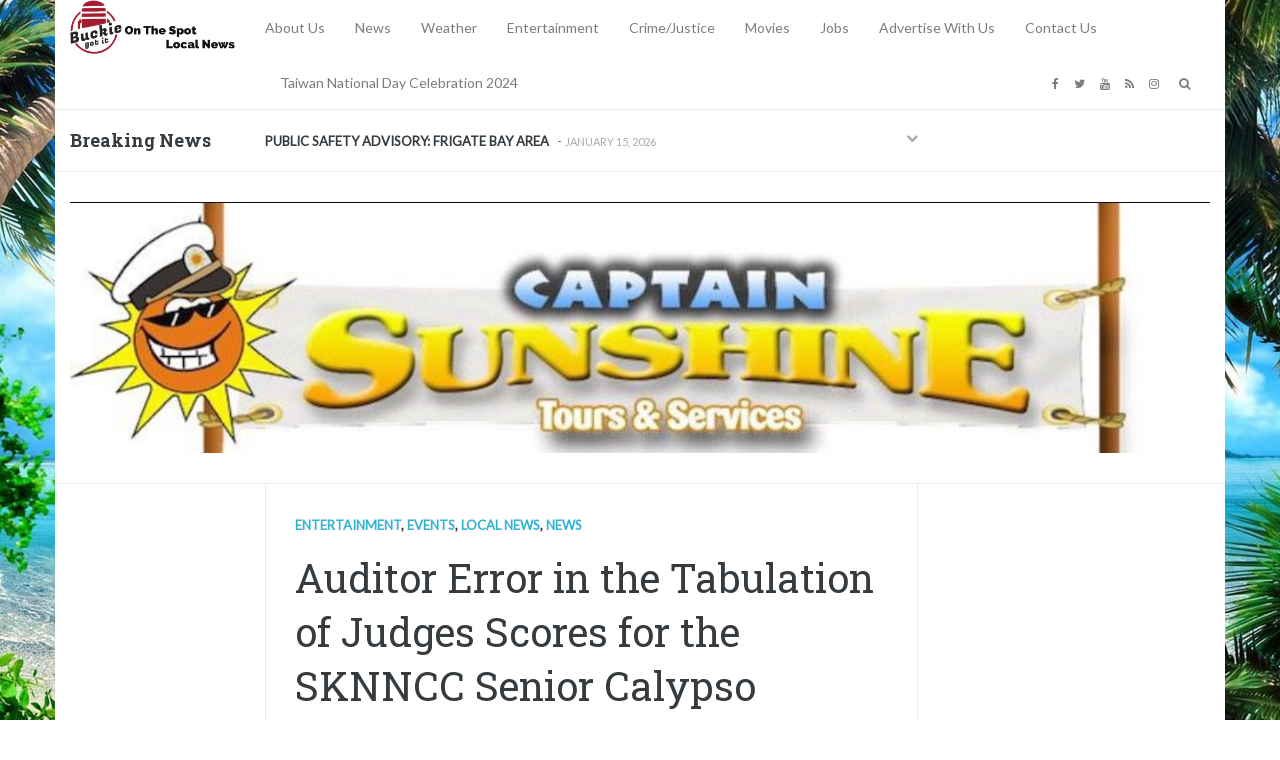

--- FILE ---
content_type: text/html; charset=UTF-8
request_url: https://buckiegotit.com/2020/12/15/auditor-error-in-the-tabulation-of-judges-scores-for-the-sknncc-senior-calypso-monarch-quarterfinal/
body_size: 26644
content:
<!DOCTYPE html>
<!--[if IE 8 ]><html class="ie ie8" dir="ltr" lang="en-US" prefix="og: https://ogp.me/ns#"> <![endif]-->
<!--[if (gte IE 9)|!(IE)]><!--><html dir="ltr" lang="en-US" prefix="og: https://ogp.me/ns#"> <!--<![endif]-->
<head>
<!--<meta http-equiv="X-UA-Compatible" content="IE=edge,chrome=1">-->
<meta charset="UTF-8">

<link rel="profile" href="https://gmpg.org/xfn/11">
<link rel="pingback" href="https://buckiegotit.com/xmlrpc.php">
<link href="https://fonts.googleapis.com/css?family=Open+Sans|Roboto:100,300,400,500,700,900" rel="stylesheet">
<title>Auditor Error in the Tabulation of Judges Scores for the SKNNCC Senior Calypso Monarch Quarterfinal | Buckie Got It</title>
	<style>img:is([sizes="auto" i], [sizes^="auto," i]) { contain-intrinsic-size: 3000px 1500px }</style>
	
		<!-- All in One SEO 4.9.3 - aioseo.com -->
	<meta name="description" content="Published 15 December 2020 Basseterre Buckie Got It, St. Kitts and Nevis News Source Auditor Error in the Tabulation of Judges Scores for the SKNNCC Senior Calypso Monarch Quarterfinals SKNNCC Press Release - Calypso Quarterfinals The St. Kitts Nevis National Carnival Committee (SKNNCC) engaged the Audit Services of the Chartered Certified\ Accountant Firm, Maitland Maitland" />
	<meta name="robots" content="max-image-preview:large" />
	<meta name="author" content="Staff"/>
	<meta name="google-site-verification" content="oyfB6CA6NtjGE2k5YECEP3oHJOhD2RDzVtXa7LG-sLE" />
	<meta name="msvalidate.01" content="2D7138894B9C4D2E66DA93E333586554" />
	<meta name="keywords" content="entertainment,events,local news,news" />
	<link rel="canonical" href="https://buckiegotit.com/2020/12/15/auditor-error-in-the-tabulation-of-judges-scores-for-the-sknncc-senior-calypso-monarch-quarterfinal/" />
	<meta name="generator" content="All in One SEO (AIOSEO) 4.9.3" />
		<meta property="og:locale" content="en_US" />
		<meta property="og:site_name" content="Buckie Got It" />
		<meta property="og:type" content="article" />
		<meta property="og:title" content="Auditor Error in the Tabulation of Judges Scores for the SKNNCC Senior Calypso Monarch Quarterfinal | Buckie Got It" />
		<meta property="og:description" content="Published 15 December 2020 Basseterre Buckie Got It, St. Kitts and Nevis News Source Auditor Error in the Tabulation of Judges Scores for the SKNNCC Senior Calypso Monarch Quarterfinals SKNNCC Press Release - Calypso Quarterfinals The St. Kitts Nevis National Carnival Committee (SKNNCC) engaged the Audit Services of the Chartered Certified\ Accountant Firm, Maitland Maitland" />
		<meta property="og:url" content="https://buckiegotit.com/2020/12/15/auditor-error-in-the-tabulation-of-judges-scores-for-the-sknncc-senior-calypso-monarch-quarterfinal/" />
		<meta property="og:image" content="https://buckiegotit.com/wp-content/uploads/2018/10/sugarmaslogo20-1.jpg" />
		<meta property="og:image:secure_url" content="https://buckiegotit.com/wp-content/uploads/2018/10/sugarmaslogo20-1.jpg" />
		<meta property="og:image:width" content="645" />
		<meta property="og:image:height" content="400" />
		<meta property="article:tag" content="entertainment" />
		<meta property="article:tag" content="events" />
		<meta property="article:tag" content="local news" />
		<meta property="article:tag" content="news" />
		<meta property="article:published_time" content="2020-12-15T18:58:28+00:00" />
		<meta property="article:modified_time" content="2020-12-15T19:01:33+00:00" />
		<meta property="article:publisher" content="https://facebook.com/BuckieGotIt" />
		<meta name="twitter:card" content="summary" />
		<meta name="twitter:site" content="@BuckieGotIt" />
		<meta name="twitter:title" content="Auditor Error in the Tabulation of Judges Scores for the SKNNCC Senior Calypso Monarch Quarterfinal | Buckie Got It" />
		<meta name="twitter:description" content="Published 15 December 2020 Basseterre Buckie Got It, St. Kitts and Nevis News Source Auditor Error in the Tabulation of Judges Scores for the SKNNCC Senior Calypso Monarch Quarterfinals SKNNCC Press Release - Calypso Quarterfinals The St. Kitts Nevis National Carnival Committee (SKNNCC) engaged the Audit Services of the Chartered Certified\ Accountant Firm, Maitland Maitland" />
		<meta name="twitter:creator" content="@BuckieGotIt" />
		<meta name="twitter:image" content="https://buckiegotit.com/wp-content/uploads/2018/10/sugarmaslogo20-1.jpg" />
		<meta name="twitter:label1" content="Written by" />
		<meta name="twitter:data1" content="Staff" />
		<meta name="twitter:label2" content="Est. reading time" />
		<meta name="twitter:data2" content="2 minutes" />
		<script type="application/ld+json" class="aioseo-schema">
			{"@context":"https:\/\/schema.org","@graph":[{"@type":"Article","@id":"https:\/\/buckiegotit.com\/2020\/12\/15\/auditor-error-in-the-tabulation-of-judges-scores-for-the-sknncc-senior-calypso-monarch-quarterfinal\/#article","name":"Auditor Error in the Tabulation of Judges Scores for the SKNNCC Senior Calypso Monarch Quarterfinal | Buckie Got It","headline":"Auditor Error in the Tabulation of Judges Scores for the SKNNCC Senior Calypso Monarch Quarterfinal","author":{"@id":"https:\/\/buckiegotit.com\/author\/staff\/#author"},"publisher":{"@id":"https:\/\/buckiegotit.com\/#organization"},"image":{"@type":"ImageObject","url":"https:\/\/buckiegotit.com\/wp-content\/uploads\/2018\/10\/sugarmaslogo20-1.jpg","width":645,"height":400},"datePublished":"2020-12-15T14:58:28-04:00","dateModified":"2020-12-15T15:01:33-04:00","inLanguage":"en-US","mainEntityOfPage":{"@id":"https:\/\/buckiegotit.com\/2020\/12\/15\/auditor-error-in-the-tabulation-of-judges-scores-for-the-sknncc-senior-calypso-monarch-quarterfinal\/#webpage"},"isPartOf":{"@id":"https:\/\/buckiegotit.com\/2020\/12\/15\/auditor-error-in-the-tabulation-of-judges-scores-for-the-sknncc-senior-calypso-monarch-quarterfinal\/#webpage"},"articleSection":"Entertainment, Events, Local news, News"},{"@type":"BreadcrumbList","@id":"https:\/\/buckiegotit.com\/2020\/12\/15\/auditor-error-in-the-tabulation-of-judges-scores-for-the-sknncc-senior-calypso-monarch-quarterfinal\/#breadcrumblist","itemListElement":[{"@type":"ListItem","@id":"https:\/\/buckiegotit.com#listItem","position":1,"name":"Home","item":"https:\/\/buckiegotit.com","nextItem":{"@type":"ListItem","@id":"https:\/\/buckiegotit.com\/category\/entertainment\/#listItem","name":"Entertainment"}},{"@type":"ListItem","@id":"https:\/\/buckiegotit.com\/category\/entertainment\/#listItem","position":2,"name":"Entertainment","item":"https:\/\/buckiegotit.com\/category\/entertainment\/","nextItem":{"@type":"ListItem","@id":"https:\/\/buckiegotit.com\/category\/entertainment\/events\/#listItem","name":"Events"},"previousItem":{"@type":"ListItem","@id":"https:\/\/buckiegotit.com#listItem","name":"Home"}},{"@type":"ListItem","@id":"https:\/\/buckiegotit.com\/category\/entertainment\/events\/#listItem","position":3,"name":"Events","item":"https:\/\/buckiegotit.com\/category\/entertainment\/events\/","nextItem":{"@type":"ListItem","@id":"https:\/\/buckiegotit.com\/2020\/12\/15\/auditor-error-in-the-tabulation-of-judges-scores-for-the-sknncc-senior-calypso-monarch-quarterfinal\/#listItem","name":"Auditor Error in the Tabulation of Judges Scores for the SKNNCC Senior Calypso Monarch Quarterfinal"},"previousItem":{"@type":"ListItem","@id":"https:\/\/buckiegotit.com\/category\/entertainment\/#listItem","name":"Entertainment"}},{"@type":"ListItem","@id":"https:\/\/buckiegotit.com\/2020\/12\/15\/auditor-error-in-the-tabulation-of-judges-scores-for-the-sknncc-senior-calypso-monarch-quarterfinal\/#listItem","position":4,"name":"Auditor Error in the Tabulation of Judges Scores for the SKNNCC Senior Calypso Monarch Quarterfinal","previousItem":{"@type":"ListItem","@id":"https:\/\/buckiegotit.com\/category\/entertainment\/events\/#listItem","name":"Events"}}]},{"@type":"Organization","@id":"https:\/\/buckiegotit.com\/#organization","name":"Buckie Got It","description":"On The Spot Local News","url":"https:\/\/buckiegotit.com\/","sameAs":["https:\/\/facebook.com\/BuckieGotIt","https:\/\/x.com\/BuckieGotIt","https:\/\/instagram.com\/BuckieGotIt","https:\/\/tiktok.com\/@BuckieGotIt","https:\/\/pinterest.com\/BuckieGotIt","https:\/\/youtube.com\/BuckieGotIt","https:\/\/linkedin.com\/in\/BuckieGotIt","https:\/\/tumblr.com\/BuckieGotIt","https:\/\/yelp.com\/biz\/BuckieGotIt","https:\/\/soundcloud.com\/BuckieGotIt","https:\/\/en.wikipedia.org\/wiki\/BuckieGotIt","https:\/\/myspace.com\/BuckieGotIt","https:\/\/profiles.wordpress.org\/BuckieGotIt"]},{"@type":"Person","@id":"https:\/\/buckiegotit.com\/author\/staff\/#author","url":"https:\/\/buckiegotit.com\/author\/staff\/","name":"Staff"},{"@type":"WebPage","@id":"https:\/\/buckiegotit.com\/2020\/12\/15\/auditor-error-in-the-tabulation-of-judges-scores-for-the-sknncc-senior-calypso-monarch-quarterfinal\/#webpage","url":"https:\/\/buckiegotit.com\/2020\/12\/15\/auditor-error-in-the-tabulation-of-judges-scores-for-the-sknncc-senior-calypso-monarch-quarterfinal\/","name":"Auditor Error in the Tabulation of Judges Scores for the SKNNCC Senior Calypso Monarch Quarterfinal | Buckie Got It","description":"Published 15 December 2020 Basseterre Buckie Got It, St. Kitts and Nevis News Source Auditor Error in the Tabulation of Judges Scores for the SKNNCC Senior Calypso Monarch Quarterfinals SKNNCC Press Release - Calypso Quarterfinals The St. Kitts Nevis National Carnival Committee (SKNNCC) engaged the Audit Services of the Chartered Certified\\ Accountant Firm, Maitland Maitland","inLanguage":"en-US","isPartOf":{"@id":"https:\/\/buckiegotit.com\/#website"},"breadcrumb":{"@id":"https:\/\/buckiegotit.com\/2020\/12\/15\/auditor-error-in-the-tabulation-of-judges-scores-for-the-sknncc-senior-calypso-monarch-quarterfinal\/#breadcrumblist"},"author":{"@id":"https:\/\/buckiegotit.com\/author\/staff\/#author"},"creator":{"@id":"https:\/\/buckiegotit.com\/author\/staff\/#author"},"image":{"@type":"ImageObject","url":"https:\/\/buckiegotit.com\/wp-content\/uploads\/2018\/10\/sugarmaslogo20-1.jpg","@id":"https:\/\/buckiegotit.com\/2020\/12\/15\/auditor-error-in-the-tabulation-of-judges-scores-for-the-sknncc-senior-calypso-monarch-quarterfinal\/#mainImage","width":645,"height":400},"primaryImageOfPage":{"@id":"https:\/\/buckiegotit.com\/2020\/12\/15\/auditor-error-in-the-tabulation-of-judges-scores-for-the-sknncc-senior-calypso-monarch-quarterfinal\/#mainImage"},"datePublished":"2020-12-15T14:58:28-04:00","dateModified":"2020-12-15T15:01:33-04:00"},{"@type":"WebSite","@id":"https:\/\/buckiegotit.com\/#website","url":"https:\/\/buckiegotit.com\/","name":"Buckie Got It","description":"On The Spot Local News","inLanguage":"en-US","publisher":{"@id":"https:\/\/buckiegotit.com\/#organization"}}]}
		</script>
		<!-- All in One SEO -->

<meta name="viewport" content="width=device-width, user-scalable=no, initial-scale=1.0, minimum-scale=1.0, maximum-scale=1.0"><link rel='dns-prefetch' href='//static.addtoany.com' />
<link rel='dns-prefetch' href='//www.googletagmanager.com' />
<link rel='dns-prefetch' href='//fonts.googleapis.com' />
<link rel='dns-prefetch' href='//pagead2.googlesyndication.com' />
<link rel='dns-prefetch' href='//fundingchoicesmessages.google.com' />
<link rel="alternate" type="application/rss+xml" title="Buckie Got It &raquo; Feed" href="https://buckiegotit.com/feed/" />
<link rel="alternate" type="application/rss+xml" title="Buckie Got It &raquo; Comments Feed" href="https://buckiegotit.com/comments/feed/" />
<script type="text/javascript">
/* <![CDATA[ */
window._wpemojiSettings = {"baseUrl":"https:\/\/s.w.org\/images\/core\/emoji\/16.0.1\/72x72\/","ext":".png","svgUrl":"https:\/\/s.w.org\/images\/core\/emoji\/16.0.1\/svg\/","svgExt":".svg","source":{"concatemoji":"https:\/\/buckiegotit.com\/wp-includes\/js\/wp-emoji-release.min.js?ver=6.8.3"}};
/*! This file is auto-generated */
!function(s,n){var o,i,e;function c(e){try{var t={supportTests:e,timestamp:(new Date).valueOf()};sessionStorage.setItem(o,JSON.stringify(t))}catch(e){}}function p(e,t,n){e.clearRect(0,0,e.canvas.width,e.canvas.height),e.fillText(t,0,0);var t=new Uint32Array(e.getImageData(0,0,e.canvas.width,e.canvas.height).data),a=(e.clearRect(0,0,e.canvas.width,e.canvas.height),e.fillText(n,0,0),new Uint32Array(e.getImageData(0,0,e.canvas.width,e.canvas.height).data));return t.every(function(e,t){return e===a[t]})}function u(e,t){e.clearRect(0,0,e.canvas.width,e.canvas.height),e.fillText(t,0,0);for(var n=e.getImageData(16,16,1,1),a=0;a<n.data.length;a++)if(0!==n.data[a])return!1;return!0}function f(e,t,n,a){switch(t){case"flag":return n(e,"\ud83c\udff3\ufe0f\u200d\u26a7\ufe0f","\ud83c\udff3\ufe0f\u200b\u26a7\ufe0f")?!1:!n(e,"\ud83c\udde8\ud83c\uddf6","\ud83c\udde8\u200b\ud83c\uddf6")&&!n(e,"\ud83c\udff4\udb40\udc67\udb40\udc62\udb40\udc65\udb40\udc6e\udb40\udc67\udb40\udc7f","\ud83c\udff4\u200b\udb40\udc67\u200b\udb40\udc62\u200b\udb40\udc65\u200b\udb40\udc6e\u200b\udb40\udc67\u200b\udb40\udc7f");case"emoji":return!a(e,"\ud83e\udedf")}return!1}function g(e,t,n,a){var r="undefined"!=typeof WorkerGlobalScope&&self instanceof WorkerGlobalScope?new OffscreenCanvas(300,150):s.createElement("canvas"),o=r.getContext("2d",{willReadFrequently:!0}),i=(o.textBaseline="top",o.font="600 32px Arial",{});return e.forEach(function(e){i[e]=t(o,e,n,a)}),i}function t(e){var t=s.createElement("script");t.src=e,t.defer=!0,s.head.appendChild(t)}"undefined"!=typeof Promise&&(o="wpEmojiSettingsSupports",i=["flag","emoji"],n.supports={everything:!0,everythingExceptFlag:!0},e=new Promise(function(e){s.addEventListener("DOMContentLoaded",e,{once:!0})}),new Promise(function(t){var n=function(){try{var e=JSON.parse(sessionStorage.getItem(o));if("object"==typeof e&&"number"==typeof e.timestamp&&(new Date).valueOf()<e.timestamp+604800&&"object"==typeof e.supportTests)return e.supportTests}catch(e){}return null}();if(!n){if("undefined"!=typeof Worker&&"undefined"!=typeof OffscreenCanvas&&"undefined"!=typeof URL&&URL.createObjectURL&&"undefined"!=typeof Blob)try{var e="postMessage("+g.toString()+"("+[JSON.stringify(i),f.toString(),p.toString(),u.toString()].join(",")+"));",a=new Blob([e],{type:"text/javascript"}),r=new Worker(URL.createObjectURL(a),{name:"wpTestEmojiSupports"});return void(r.onmessage=function(e){c(n=e.data),r.terminate(),t(n)})}catch(e){}c(n=g(i,f,p,u))}t(n)}).then(function(e){for(var t in e)n.supports[t]=e[t],n.supports.everything=n.supports.everything&&n.supports[t],"flag"!==t&&(n.supports.everythingExceptFlag=n.supports.everythingExceptFlag&&n.supports[t]);n.supports.everythingExceptFlag=n.supports.everythingExceptFlag&&!n.supports.flag,n.DOMReady=!1,n.readyCallback=function(){n.DOMReady=!0}}).then(function(){return e}).then(function(){var e;n.supports.everything||(n.readyCallback(),(e=n.source||{}).concatemoji?t(e.concatemoji):e.wpemoji&&e.twemoji&&(t(e.twemoji),t(e.wpemoji)))}))}((window,document),window._wpemojiSettings);
/* ]]> */
</script>
<style id='wp-emoji-styles-inline-css' type='text/css'>

	img.wp-smiley, img.emoji {
		display: inline !important;
		border: none !important;
		box-shadow: none !important;
		height: 1em !important;
		width: 1em !important;
		margin: 0 0.07em !important;
		vertical-align: -0.1em !important;
		background: none !important;
		padding: 0 !important;
	}
</style>
<link rel='stylesheet' id='wp-block-library-css' href='https://buckiegotit.com/wp-includes/css/dist/block-library/style.min.css?ver=6.8.3' type='text/css' media='all' />
<style id='classic-theme-styles-inline-css' type='text/css'>
/*! This file is auto-generated */
.wp-block-button__link{color:#fff;background-color:#32373c;border-radius:9999px;box-shadow:none;text-decoration:none;padding:calc(.667em + 2px) calc(1.333em + 2px);font-size:1.125em}.wp-block-file__button{background:#32373c;color:#fff;text-decoration:none}
</style>
<link rel='stylesheet' id='aioseo/css/src/vue/standalone/blocks/table-of-contents/global.scss-css' href='https://buckiegotit.com/wp-content/plugins/all-in-one-seo-pack/dist/Lite/assets/css/table-of-contents/global.e90f6d47.css?ver=4.9.3' type='text/css' media='all' />
<style id='global-styles-inline-css' type='text/css'>
:root{--wp--preset--aspect-ratio--square: 1;--wp--preset--aspect-ratio--4-3: 4/3;--wp--preset--aspect-ratio--3-4: 3/4;--wp--preset--aspect-ratio--3-2: 3/2;--wp--preset--aspect-ratio--2-3: 2/3;--wp--preset--aspect-ratio--16-9: 16/9;--wp--preset--aspect-ratio--9-16: 9/16;--wp--preset--color--black: #000000;--wp--preset--color--cyan-bluish-gray: #abb8c3;--wp--preset--color--white: #ffffff;--wp--preset--color--pale-pink: #f78da7;--wp--preset--color--vivid-red: #cf2e2e;--wp--preset--color--luminous-vivid-orange: #ff6900;--wp--preset--color--luminous-vivid-amber: #fcb900;--wp--preset--color--light-green-cyan: #7bdcb5;--wp--preset--color--vivid-green-cyan: #00d084;--wp--preset--color--pale-cyan-blue: #8ed1fc;--wp--preset--color--vivid-cyan-blue: #0693e3;--wp--preset--color--vivid-purple: #9b51e0;--wp--preset--gradient--vivid-cyan-blue-to-vivid-purple: linear-gradient(135deg,rgba(6,147,227,1) 0%,rgb(155,81,224) 100%);--wp--preset--gradient--light-green-cyan-to-vivid-green-cyan: linear-gradient(135deg,rgb(122,220,180) 0%,rgb(0,208,130) 100%);--wp--preset--gradient--luminous-vivid-amber-to-luminous-vivid-orange: linear-gradient(135deg,rgba(252,185,0,1) 0%,rgba(255,105,0,1) 100%);--wp--preset--gradient--luminous-vivid-orange-to-vivid-red: linear-gradient(135deg,rgba(255,105,0,1) 0%,rgb(207,46,46) 100%);--wp--preset--gradient--very-light-gray-to-cyan-bluish-gray: linear-gradient(135deg,rgb(238,238,238) 0%,rgb(169,184,195) 100%);--wp--preset--gradient--cool-to-warm-spectrum: linear-gradient(135deg,rgb(74,234,220) 0%,rgb(151,120,209) 20%,rgb(207,42,186) 40%,rgb(238,44,130) 60%,rgb(251,105,98) 80%,rgb(254,248,76) 100%);--wp--preset--gradient--blush-light-purple: linear-gradient(135deg,rgb(255,206,236) 0%,rgb(152,150,240) 100%);--wp--preset--gradient--blush-bordeaux: linear-gradient(135deg,rgb(254,205,165) 0%,rgb(254,45,45) 50%,rgb(107,0,62) 100%);--wp--preset--gradient--luminous-dusk: linear-gradient(135deg,rgb(255,203,112) 0%,rgb(199,81,192) 50%,rgb(65,88,208) 100%);--wp--preset--gradient--pale-ocean: linear-gradient(135deg,rgb(255,245,203) 0%,rgb(182,227,212) 50%,rgb(51,167,181) 100%);--wp--preset--gradient--electric-grass: linear-gradient(135deg,rgb(202,248,128) 0%,rgb(113,206,126) 100%);--wp--preset--gradient--midnight: linear-gradient(135deg,rgb(2,3,129) 0%,rgb(40,116,252) 100%);--wp--preset--font-size--small: 13px;--wp--preset--font-size--medium: 20px;--wp--preset--font-size--large: 36px;--wp--preset--font-size--x-large: 42px;--wp--preset--spacing--20: 0.44rem;--wp--preset--spacing--30: 0.67rem;--wp--preset--spacing--40: 1rem;--wp--preset--spacing--50: 1.5rem;--wp--preset--spacing--60: 2.25rem;--wp--preset--spacing--70: 3.38rem;--wp--preset--spacing--80: 5.06rem;--wp--preset--shadow--natural: 6px 6px 9px rgba(0, 0, 0, 0.2);--wp--preset--shadow--deep: 12px 12px 50px rgba(0, 0, 0, 0.4);--wp--preset--shadow--sharp: 6px 6px 0px rgba(0, 0, 0, 0.2);--wp--preset--shadow--outlined: 6px 6px 0px -3px rgba(255, 255, 255, 1), 6px 6px rgba(0, 0, 0, 1);--wp--preset--shadow--crisp: 6px 6px 0px rgba(0, 0, 0, 1);}:where(.is-layout-flex){gap: 0.5em;}:where(.is-layout-grid){gap: 0.5em;}body .is-layout-flex{display: flex;}.is-layout-flex{flex-wrap: wrap;align-items: center;}.is-layout-flex > :is(*, div){margin: 0;}body .is-layout-grid{display: grid;}.is-layout-grid > :is(*, div){margin: 0;}:where(.wp-block-columns.is-layout-flex){gap: 2em;}:where(.wp-block-columns.is-layout-grid){gap: 2em;}:where(.wp-block-post-template.is-layout-flex){gap: 1.25em;}:where(.wp-block-post-template.is-layout-grid){gap: 1.25em;}.has-black-color{color: var(--wp--preset--color--black) !important;}.has-cyan-bluish-gray-color{color: var(--wp--preset--color--cyan-bluish-gray) !important;}.has-white-color{color: var(--wp--preset--color--white) !important;}.has-pale-pink-color{color: var(--wp--preset--color--pale-pink) !important;}.has-vivid-red-color{color: var(--wp--preset--color--vivid-red) !important;}.has-luminous-vivid-orange-color{color: var(--wp--preset--color--luminous-vivid-orange) !important;}.has-luminous-vivid-amber-color{color: var(--wp--preset--color--luminous-vivid-amber) !important;}.has-light-green-cyan-color{color: var(--wp--preset--color--light-green-cyan) !important;}.has-vivid-green-cyan-color{color: var(--wp--preset--color--vivid-green-cyan) !important;}.has-pale-cyan-blue-color{color: var(--wp--preset--color--pale-cyan-blue) !important;}.has-vivid-cyan-blue-color{color: var(--wp--preset--color--vivid-cyan-blue) !important;}.has-vivid-purple-color{color: var(--wp--preset--color--vivid-purple) !important;}.has-black-background-color{background-color: var(--wp--preset--color--black) !important;}.has-cyan-bluish-gray-background-color{background-color: var(--wp--preset--color--cyan-bluish-gray) !important;}.has-white-background-color{background-color: var(--wp--preset--color--white) !important;}.has-pale-pink-background-color{background-color: var(--wp--preset--color--pale-pink) !important;}.has-vivid-red-background-color{background-color: var(--wp--preset--color--vivid-red) !important;}.has-luminous-vivid-orange-background-color{background-color: var(--wp--preset--color--luminous-vivid-orange) !important;}.has-luminous-vivid-amber-background-color{background-color: var(--wp--preset--color--luminous-vivid-amber) !important;}.has-light-green-cyan-background-color{background-color: var(--wp--preset--color--light-green-cyan) !important;}.has-vivid-green-cyan-background-color{background-color: var(--wp--preset--color--vivid-green-cyan) !important;}.has-pale-cyan-blue-background-color{background-color: var(--wp--preset--color--pale-cyan-blue) !important;}.has-vivid-cyan-blue-background-color{background-color: var(--wp--preset--color--vivid-cyan-blue) !important;}.has-vivid-purple-background-color{background-color: var(--wp--preset--color--vivid-purple) !important;}.has-black-border-color{border-color: var(--wp--preset--color--black) !important;}.has-cyan-bluish-gray-border-color{border-color: var(--wp--preset--color--cyan-bluish-gray) !important;}.has-white-border-color{border-color: var(--wp--preset--color--white) !important;}.has-pale-pink-border-color{border-color: var(--wp--preset--color--pale-pink) !important;}.has-vivid-red-border-color{border-color: var(--wp--preset--color--vivid-red) !important;}.has-luminous-vivid-orange-border-color{border-color: var(--wp--preset--color--luminous-vivid-orange) !important;}.has-luminous-vivid-amber-border-color{border-color: var(--wp--preset--color--luminous-vivid-amber) !important;}.has-light-green-cyan-border-color{border-color: var(--wp--preset--color--light-green-cyan) !important;}.has-vivid-green-cyan-border-color{border-color: var(--wp--preset--color--vivid-green-cyan) !important;}.has-pale-cyan-blue-border-color{border-color: var(--wp--preset--color--pale-cyan-blue) !important;}.has-vivid-cyan-blue-border-color{border-color: var(--wp--preset--color--vivid-cyan-blue) !important;}.has-vivid-purple-border-color{border-color: var(--wp--preset--color--vivid-purple) !important;}.has-vivid-cyan-blue-to-vivid-purple-gradient-background{background: var(--wp--preset--gradient--vivid-cyan-blue-to-vivid-purple) !important;}.has-light-green-cyan-to-vivid-green-cyan-gradient-background{background: var(--wp--preset--gradient--light-green-cyan-to-vivid-green-cyan) !important;}.has-luminous-vivid-amber-to-luminous-vivid-orange-gradient-background{background: var(--wp--preset--gradient--luminous-vivid-amber-to-luminous-vivid-orange) !important;}.has-luminous-vivid-orange-to-vivid-red-gradient-background{background: var(--wp--preset--gradient--luminous-vivid-orange-to-vivid-red) !important;}.has-very-light-gray-to-cyan-bluish-gray-gradient-background{background: var(--wp--preset--gradient--very-light-gray-to-cyan-bluish-gray) !important;}.has-cool-to-warm-spectrum-gradient-background{background: var(--wp--preset--gradient--cool-to-warm-spectrum) !important;}.has-blush-light-purple-gradient-background{background: var(--wp--preset--gradient--blush-light-purple) !important;}.has-blush-bordeaux-gradient-background{background: var(--wp--preset--gradient--blush-bordeaux) !important;}.has-luminous-dusk-gradient-background{background: var(--wp--preset--gradient--luminous-dusk) !important;}.has-pale-ocean-gradient-background{background: var(--wp--preset--gradient--pale-ocean) !important;}.has-electric-grass-gradient-background{background: var(--wp--preset--gradient--electric-grass) !important;}.has-midnight-gradient-background{background: var(--wp--preset--gradient--midnight) !important;}.has-small-font-size{font-size: var(--wp--preset--font-size--small) !important;}.has-medium-font-size{font-size: var(--wp--preset--font-size--medium) !important;}.has-large-font-size{font-size: var(--wp--preset--font-size--large) !important;}.has-x-large-font-size{font-size: var(--wp--preset--font-size--x-large) !important;}
:where(.wp-block-post-template.is-layout-flex){gap: 1.25em;}:where(.wp-block-post-template.is-layout-grid){gap: 1.25em;}
:where(.wp-block-columns.is-layout-flex){gap: 2em;}:where(.wp-block-columns.is-layout-grid){gap: 2em;}
:root :where(.wp-block-pullquote){font-size: 1.5em;line-height: 1.6;}
</style>
<link rel='stylesheet' id='contact-form-7-css' href='https://buckiegotit.com/wp-content/plugins/contact-form-7/includes/css/styles.css?ver=6.1.4' type='text/css' media='all' />
<link rel='stylesheet' id='addtoany-css' href='https://buckiegotit.com/wp-content/plugins/add-to-any/addtoany.min.css?ver=1.16' type='text/css' media='all' />
<link rel='stylesheet' id='yt-google-fonts-css' href='https://fonts.googleapis.com/css?subset=latin%2Clatin-ext&#038;family=Roboto+Slab%3A700%2C400%7CLato%3A400&#038;ver=6.8.3' type='text/css' media='all' />
<link rel='stylesheet' id='bootstrap-css' href='https://buckiegotit.com/wp-content/themes/buckie/framework/css/bootstrap.min.css?ver=6.8.3' type='text/css' media='all' />
<link rel='stylesheet' id='font-awesome-css' href='https://buckiegotit.com/wp-content/themes/buckie/css/font-awesome.css?ver=6.8.3' type='text/css' media='all' />
<link rel='stylesheet' id='theme-default-style-css' href='https://buckiegotit.com/wp-content/themes/buckie/style.css?ver=2.0.5' type='text/css' media='all' />
<link rel='stylesheet' id='animate-css' href='https://buckiegotit.com/wp-content/themes/buckie/css/animate.css?ver=6.8.3' type='text/css' media='all' />
<link rel='stylesheet' id='flexslider-css' href='https://buckiegotit.com/wp-content/themes/buckie/css/flexslider.css?ver=6.8.3' type='text/css' media='all' />
<script type="text/javascript" id="addtoany-core-js-before">
/* <![CDATA[ */
window.a2a_config=window.a2a_config||{};a2a_config.callbacks=[];a2a_config.overlays=[];a2a_config.templates={};
/* ]]> */
</script>
<script type="text/javascript" defer src="https://static.addtoany.com/menu/page.js" id="addtoany-core-js"></script>
<script type="text/javascript" src="https://buckiegotit.com/wp-includes/js/jquery/jquery.min.js?ver=3.7.1" id="jquery-core-js"></script>
<script type="text/javascript" src="https://buckiegotit.com/wp-includes/js/jquery/jquery-migrate.min.js?ver=3.4.1" id="jquery-migrate-js"></script>
<script type="text/javascript" defer src="https://buckiegotit.com/wp-content/plugins/add-to-any/addtoany.min.js?ver=1.1" id="addtoany-jquery-js"></script>

<!-- Google tag (gtag.js) snippet added by Site Kit -->
<!-- Google Analytics snippet added by Site Kit -->
<script type="text/javascript" src="https://www.googletagmanager.com/gtag/js?id=GT-W62ZHH4" id="google_gtagjs-js" async></script>
<script type="text/javascript" id="google_gtagjs-js-after">
/* <![CDATA[ */
window.dataLayer = window.dataLayer || [];function gtag(){dataLayer.push(arguments);}
gtag("set","linker",{"domains":["buckiegotit.com"]});
gtag("js", new Date());
gtag("set", "developer_id.dZTNiMT", true);
gtag("config", "GT-W62ZHH4");
/* ]]> */
</script>
<link rel="https://api.w.org/" href="https://buckiegotit.com/wp-json/" /><link rel="alternate" title="JSON" type="application/json" href="https://buckiegotit.com/wp-json/wp/v2/posts/44948" /><link rel="EditURI" type="application/rsd+xml" title="RSD" href="https://buckiegotit.com/xmlrpc.php?rsd" />
<meta name="generator" content="WordPress 6.8.3" />
<link rel='shortlink' href='https://buckiegotit.com/?p=44948' />
<link rel="alternate" title="oEmbed (JSON)" type="application/json+oembed" href="https://buckiegotit.com/wp-json/oembed/1.0/embed?url=https%3A%2F%2Fbuckiegotit.com%2F2020%2F12%2F15%2Fauditor-error-in-the-tabulation-of-judges-scores-for-the-sknncc-senior-calypso-monarch-quarterfinal%2F" />
<link rel="alternate" title="oEmbed (XML)" type="text/xml+oembed" href="https://buckiegotit.com/wp-json/oembed/1.0/embed?url=https%3A%2F%2Fbuckiegotit.com%2F2020%2F12%2F15%2Fauditor-error-in-the-tabulation-of-judges-scores-for-the-sknncc-senior-calypso-monarch-quarterfinal%2F&#038;format=xml" />
<meta name="generator" content="Site Kit by Google 1.170.0" /><style id="custom-styles">::selection {background-color: #33b3d3;color: #ffffff;}::-moz-selection {background-color: #33b3d3;color: #ffffff;}blockquote p{font-size: 18px;}.form-control,.btn,.navbar,.alert,.list-group {border-radius: 2px;-webkit-border-radius: 2px;}.form-control:focus {border-color: #33b3d3;box-shadow: inset 0 1px 1px rgba(0,0,0,0.075), 0 0 8px #33b3d3;-webkit-box-shadow: inset 0 1px 1px rgba(0,0,0,0.075), 0 0 8px #33b3d3;}/** * Button */.btn-default,.btn-primary,.btn-secondary,.btn-success,.btn-info,.btn-warning,.btn-danger {    box-shadow: none !important;}/*Common styles*/.btn:active,.btn.active {background-image: none;}.btn i{color: #ffffff !important;}.btn-link i,.btn-default i{color: #aaaaaa !important;}/*Apply the mixin to the buttons*/.btn:hover,.btn:focus,.btn:active,.btn.active {background-color: #363b3f;border-color:#363b3f;color: #ffffff !important;}.btn-primary,.btn-secondary,.btn-success,.btn-info,.btn-warning,.btn-danger{color: #ffffff !important;}/*Primary*/.btn-primary{background-repeat: repeat-x;background-color: #33b3d3;border-color: #33b3d3;}/*Secondary*/.btn-secondary{background-repeat: repeat-x;background-color: #363b3f;border-color: #363b3f;}/*Success*/.btn-success{background-color: #5cb85c;border-color: #5cb85c;}.btn-info{background-color: #5bc0de;border-color: #5bc0de;}.btn-warning{background-color: #f0ad4e;border-color: #f0ad4e;}.btn-danger{background-color: #d9534f;border-color: #d9534f;}.btn-link{background: none;border-color: transparent;}.btn-link:hover{color: #363b3f !important;}/*Label*/.label-primary{background: #33b3d3;}.label-success{background: #5cb85c;}.label-info{background: #5bc0de;}.label-warning{background: #f0ad4e;}.label-danger{background: #d9534f;}.form-group .control-label{color:#333333;}/** * Alert */.alert {background-color: #fafafa;border-color: #ddd;color:#777777;}.progress {background-color:#fafafa; height: 24px;}.progress-bar {background-color:#33b3d3;text-align: left; text-indent: 1em; line-height: 24px;}.progress-bar-secondary {background-color:#363b3f;}/** * List group */.panel-footer{background: #fafafa;border-color: #eee;border-color: rgba(0,0,0,0.08);}.panel-default{border-color: #eee;border-color: rgba(0,0,0,0.08);}.panel-default > .panel-heading {background-color: #fafafa;border-color: #eee;border-color: rgba(0,0,0,0.08);}.panel-primary{border-color:#33b3d3;}.panel-primary > .panel-heading {background:#33b3d3;border-color:#33b3d3;}.panel-secondary{border-color:#363b3f;}.panel-secondary > .panel-heading {background:#363b3f;border-color:#363b3f;}body{font-family:'Helvetica Neue', Helvetica, Arial, sans-serif;font-size: 13px;line-height:1.75;color: #777777; }a{color: #33b3d3;}a:hover{color: #363b3f;}a.active, .active a{color: #33b3d3;}h1, h2, h3, h4, h5, h6,b, strong{color:  #363b3f;}select:focus,select:active{border-color:  #33b3d3;box-shadow: 0 0 5px  #33b3d3;}input[type='text'], input[type='number'], input[type='email'], input[type='url'], input[type='password'], input[type='search'], textarea, textarea.form-control{line-height: 1.75;}input[type='text']:focus, input[type='number']:focus, input[type='email']:focus, input[type='url']:focus, input[type='password']:focus, input[type='search']:focus, textarea:focus, textarea.form-control:focus{border-color:  #33b3d3;box-shadow: inset 0 1px 1px rgba(0,0,0,0.075), 0 0 8px #33b3d3;}.boxed-layout #page{box-shadow: 0 0 30px rgba(0,0,0,0.2);-webkit-box-shadow: 0 0 30px rgba(0,0,0,0.2);-moz-box-shadow: 0 0 30px rgba(0,0,0,0.2);}/** * Mejs audio Player */#page .mejs-controls{background-color: #363b3f;}#page .mejs-controls .mejs-time-rail .mejs-time-current,#page .mejs-controls .mejs-horizontal-volume-slider .mejs-horizontal-volume-current{background:  #33b3d3;}#page .wp-playlist-light,#page .wp-playlist-item .wp-playlist-caption{color: #777777;}#page .wp-playlist-item.wp-playlist-playing .wp-playlist-caption{color: #33b3d3;}/** * =Mobile Menu */.mobile-navigation{background-color: #fff;}.mobile-navigation a{color: rgba(0,0,0,.7);}.mobile-navigation a:hover{color: #33b3d3;}/** * =Header */   html .main-menu-toggle>*{background-color:#7d7d7d !important;}.site-header .site-top-menu{color: rgba(0,0,0,.7);background-color: #f5f5f5;}.site-header .site-top-menu li.current-menu-item > a{color: #33b3d3;}.site-header .site-top-menu a{color: rgba(0,0,0,.7);}.site-header .site-top-menu a:hover{color: #33b3d3;}.site-header .site-banner{background-color: #fff;}/*Main nav*/.site-header .main-navigation .menu > li.menu-item:hover,.site-header .main-navigation .menu > li.current-menu-item{background-color:#ffffff;}.site-header .main-navigation .menu > li > a{color:#7d7d7d;}.site-header .main-navigation .menu li.current > a{color: #33b3d3;}.site-header .main-navigation .menu li.current-menu-item > a{color:#363b3f;}.site-header .main-navigation .menu li.menu-item:hover > a{color:#363b3f;}.site-header .main-navigation .menu ul li a{color: #777777;}.site-header .main-navigation .menu ul li:hover > a,.site-header .main-navigation .menu ul li a:hover{color: #33b3d3;}/** * =Site hero */.site-hero.style-color-gradient .hentry .hero-brick-bg:before {    background-repeat: repeat-x;    background-image: -webkit-linear-gradient(45deg,  #33b3d3 0%, rgba(111, 160, 33, 0) 100%);    background-image: linear-gradient(45deg,  #33b3d3 0%, rgba(111, 160, 33, 0) 100%);}/** * =Sidebar */.widget-area a{color: #33b3d3;}.widget-area a:hover{color: #363b3f;}.widget-area a.active,.widget-area .active > a{color: #33b3d3;}.widget-area ul li.current-cat > a,.widget-area ul li.current_page_item > a{color: #33b3d3;}.widget-area ul li a{color: #363b3f;}.widget-area ul li a:hover{color: #33b3d3;}/** * =Footer */.footer-widgets{color: #777777;}.footer-widgets a{color: #33b3d3;}.footer-widgets a:hover{color: #363b3f;}.footer-widgets a.active, .footer-widgets .active > a{color: #33b3d3;}.footer-widgets ul li.current-cat a,.footer-widgets ul li.current_page_item a{color: #33b3d3;}.footer-widgets ul li a{color: #777777;}.footer-widgets ul li a:hover{color: #131313;}/** * Cat tag */.cat-tag{color:#ffffff;background-color: #33b3d3;opacity: .95;}/** * Entry tag */.entry-tags a{color:#777777;}.entry-tags a:hover{color:#ffffff;}/** * Color */ .site-banner .site-logo a, .main-navigation ul.menu>li.site-mobile-menu-toggle{ color: #7d7d7d; }/** * Primary color */.primary-color,.primary-2-secondary a,.secondary-2-primary a:hover,.secondary-2-primary a:hover > *,.gray-2-primary:hover,.gray-2-primary a:hover,.gray-2-primary a:hover *,.current-cat a,.current_page_item a,.pagination-nav .page-numbers.current{color: #33b3d3;}/** * Secondary color */.secondary-color,.secondary-2-primary a,.primary-2-secondary a:hover,.primary-2-secondary a:hover *,.gray-2-secondary:hover,.gray-2-secondary a:hover,.gray-2-secondary a:hover *,.form-allowed-tags code,.pagination-nav a.page-numbers:hover,.yeahslider.news-scroller a.yeahslider-next:hover, .yeahslider.news-scroller a.yeahslider-prev:hover{color: #363b3f;}/** * Gray color */.gray-color,.gray-2-secondary a,.gray-2-primary,.gray-2-primary a,.gray-icon,.gray-icon i,time,.pagination-nav a.page-numbers,.yt-social-sharing span.show-all-social-services i,.yeahslider.news-scroller a.yeahslider-next, .yeahslider.news-scroller a.yeahslider-prev{color: #aaaaaa;}/** * Background */.white-bgcolor,.boxed-layout .inner-wrapper{background-color:#ffffff;}.yt-social-sharing span.show-all-social-services,.entry-tags a{background-color: #fafafa;}.secondary-bgcolor,.site-modal .site-modal-backdrop,.yeahslider .slides li .caption,.yeahslider .yeahslider-direction-nav a > span.nav-button, .yeahslider .yeahslider-pauseplay a > span.nav-button{background-color: #363b3f;}.primary-bgcolor,.entry-tags a:hover{background-color: #33b3d3;}.review-mark.review-type-percentage,.review-mark.review-type-point{background: #33b3d3;}/** * Border Color */.yt-sliding-tabs-header-trigger > span:before{border-color: #ffffff;}fieldset legend,.wp-caption:before,.boundary-column:before,.site-content[role='main'] article.post,#page .wp-playlist.wp-audio-playlist,.widget:before,.yt-twitter-profile-wrapper .yt-twitter-profile-body,.yt-tabby-tabs-header,.slashes-navigation li:before,.pagination-nav .page-numbers:before,.yt-sliding-tabs-header-trigger > span,.post-list-with-thumbnail.vertical li:before,.post-list-with-thumbnail li a span.number:before,.post-page-navigation,.post-page-navigation:before,.comments-area,.comment-body,.yt-font-size-changer span,.yt-impressive-like-button .yt-il-symbol, .yt-impressive-like-button .yt-il-symbol > span,.infinite-scroll #infinite-handle span{border-color: #eee;border-color: rgba(0,0,0,0.08);}/* Custom CSS*/#text-3{   display: none;}.category-203 #text-3 , .category-208 #text-3 , .category-209 #text-3 , .category-210 #text-3 {   display: block !important;}.fa {    font-size: 12px !important;}h1{font-family:Roboto Slab;font-size:30px;font-weight:700;font-style:normal;line-height:1.35;letter-spacing:0px;text-transform:none;margin-bottom:35px;}h2{font-family:Roboto Slab;font-size:26px;font-weight:700;font-style:normal;line-height:1.35;letter-spacing:0px;text-transform:none;margin-bottom:30px;}h3, .widget-title{font-family:Roboto Slab;font-size:22px;font-weight:700;font-style:normal;line-height:1.75;letter-spacing:0px;text-transform:none;margin-bottom:20px;}h4{font-family:Roboto Slab;font-size:20px;font-weight:400;font-style:normal;line-height:1.75;letter-spacing:0px;text-transform:none;margin-bottom:20px;}h5{font-family:Roboto Slab;font-size:16px;font-weight:400;font-style:normal;line-height:1.75;letter-spacing:0px;text-transform:none;margin-bottom:15px;}h6{font-family:Roboto Slab;font-size:13px;font-weight:400;font-style:normal;line-height:1.75;letter-spacing:0px;text-transform:none;margin-bottom:10px;}h1 strong, h2 strong, h3 strong, h4 strong, h5 strong, h6 strong{font-family:Roboto Slab;font-weight:400;font-style:normal;}body{color:#777777;font-family:Lato;font-size:13px;font-weight:400;font-style:normal;line-height:1.75;letter-spacing:0px;text-transform:none;}.inner-wrapper{}.site-header .site-banner{}.site-header .main-navigation ul.menu > li > a, .site-mobile-navigation ul.menu > li {font-family:Lato;font-size:14px;font-weight:400;font-style:normal;letter-spacing:0px;text-transform:none;}.site-header ul ul.sub-menu > li, .site-mobile-navigation ul ul.sub-menu > li{font-family:Lato;font-size:12px;font-weight:400;font-style:normal;letter-spacing:0px;text-transform:none;}.site-content article .entry-title{font-family:Roboto Slab;font-size:36px;font-weight:400;font-style:normal;line-height:1.35;letter-spacing:0px;text-transform:none;}h1.page-title, h1.entry-title, .site-content article h1.entry-title{font-family:Roboto Slab;font-size:40px;font-weight:400;font-style:normal;line-height:1.35;letter-spacing:0px;text-transform:none;}.widget-title{font-family:Roboto Slab;font-size:18px;font-weight:400;font-style:normal;line-height:1.75;letter-spacing:0px;text-transform:none;margin-bottom:15px;}#site-hero h2.entry-title{font-family:Roboto Slab;font-weight:400;font-style:normal;line-height:1.25;letter-spacing:0px;text-transform:none;}.footer-widgets{background-color:#333333;font-family:Lato;font-size:13px;font-weight:400;font-style:normal;line-height:1.75;letter-spacing:0px;text-transform:none;}.footer-widgets h1, .footer-widgets h2, .footer-widgets h3, .footer-widgets h4, .footer-widgets h5, .footer-widgets h6{font-family:Roboto Slab;font-size:18px;font-weight:400;font-style:normal;line-height:1.75;letter-spacing:0px;text-transform:none;margin-bottom:15px;}.site-footer .footer-info{ background-color:#212121;}</style>
<!-- Google AdSense meta tags added by Site Kit -->
<meta name="google-adsense-platform-account" content="ca-host-pub-2644536267352236">
<meta name="google-adsense-platform-domain" content="sitekit.withgoogle.com">
<!-- End Google AdSense meta tags added by Site Kit -->
      <meta name="onesignal" content="wordpress-plugin"/>
            <script>

      window.OneSignalDeferred = window.OneSignalDeferred || [];

      OneSignalDeferred.push(function(OneSignal) {
        var oneSignal_options = {};
        window._oneSignalInitOptions = oneSignal_options;

        oneSignal_options['serviceWorkerParam'] = { scope: '/' };
oneSignal_options['serviceWorkerPath'] = 'OneSignalSDKWorker.js.php';

        OneSignal.Notifications.setDefaultUrl("https://buckiegotit.com");

        oneSignal_options['wordpress'] = true;
oneSignal_options['appId'] = 'da4b227f-4735-45d4-a480-9bd81a0f8e8a';
oneSignal_options['allowLocalhostAsSecureOrigin'] = true;
oneSignal_options['welcomeNotification'] = { };
oneSignal_options['welcomeNotification']['title'] = "Buckie Got It";
oneSignal_options['welcomeNotification']['message'] = "";
oneSignal_options['path'] = "https://buckiegotit.com/wp-content/plugins/onesignal-free-web-push-notifications/sdk_files/";
oneSignal_options['safari_web_id'] = "web.onesignal.auto.1f4dfa09-73a7-4180-b8dc-d98896f4fb85";
oneSignal_options['persistNotification'] = true;
oneSignal_options['promptOptions'] = { };
oneSignal_options['promptOptions']['actionMessage'] = "Subscribe to receive push notifications. You can unsubscribe at anytime";
oneSignal_options['promptOptions']['siteName'] = "https://buckiegotit.com";
oneSignal_options['notifyButton'] = { };
oneSignal_options['notifyButton']['enable'] = true;
oneSignal_options['notifyButton']['position'] = 'bottom-left';
oneSignal_options['notifyButton']['theme'] = 'default';
oneSignal_options['notifyButton']['size'] = 'medium';
oneSignal_options['notifyButton']['showCredit'] = true;
oneSignal_options['notifyButton']['text'] = {};
              OneSignal.init(window._oneSignalInitOptions);
              OneSignal.Slidedown.promptPush()      });

      function documentInitOneSignal() {
        var oneSignal_elements = document.getElementsByClassName("OneSignal-prompt");

        var oneSignalLinkClickHandler = function(event) { OneSignal.Notifications.requestPermission(); event.preventDefault(); };        for(var i = 0; i < oneSignal_elements.length; i++)
          oneSignal_elements[i].addEventListener('click', oneSignalLinkClickHandler, false);
      }

      if (document.readyState === 'complete') {
           documentInitOneSignal();
      }
      else {
           window.addEventListener("load", function(event){
               documentInitOneSignal();
          });
      }
    </script>

<!-- Google AdSense snippet added by Site Kit -->
<script type="text/javascript" async="async" src="https://pagead2.googlesyndication.com/pagead/js/adsbygoogle.js?client=ca-pub-3990281587628367&amp;host=ca-host-pub-2644536267352236" crossorigin="anonymous"></script>

<!-- End Google AdSense snippet added by Site Kit -->

<!-- Google AdSense Ad Blocking Recovery snippet added by Site Kit -->
<script async src="https://fundingchoicesmessages.google.com/i/pub-3990281587628367?ers=1" nonce="DrvuXL24Y67NztXmWB2V5A"></script><script nonce="DrvuXL24Y67NztXmWB2V5A">(function() {function signalGooglefcPresent() {if (!window.frames['googlefcPresent']) {if (document.body) {const iframe = document.createElement('iframe'); iframe.style = 'width: 0; height: 0; border: none; z-index: -1000; left: -1000px; top: -1000px;'; iframe.style.display = 'none'; iframe.name = 'googlefcPresent'; document.body.appendChild(iframe);} else {setTimeout(signalGooglefcPresent, 0);}}}signalGooglefcPresent();})();</script>
<!-- End Google AdSense Ad Blocking Recovery snippet added by Site Kit -->

<!-- Google AdSense Ad Blocking Recovery Error Protection snippet added by Site Kit -->
<script>(function(){'use strict';function aa(a){var b=0;return function(){return b<a.length?{done:!1,value:a[b++]}:{done:!0}}}var ba="function"==typeof Object.defineProperties?Object.defineProperty:function(a,b,c){if(a==Array.prototype||a==Object.prototype)return a;a[b]=c.value;return a};
function ea(a){a=["object"==typeof globalThis&&globalThis,a,"object"==typeof window&&window,"object"==typeof self&&self,"object"==typeof global&&global];for(var b=0;b<a.length;++b){var c=a[b];if(c&&c.Math==Math)return c}throw Error("Cannot find global object");}var fa=ea(this);function ha(a,b){if(b)a:{var c=fa;a=a.split(".");for(var d=0;d<a.length-1;d++){var e=a[d];if(!(e in c))break a;c=c[e]}a=a[a.length-1];d=c[a];b=b(d);b!=d&&null!=b&&ba(c,a,{configurable:!0,writable:!0,value:b})}}
var ia="function"==typeof Object.create?Object.create:function(a){function b(){}b.prototype=a;return new b},l;if("function"==typeof Object.setPrototypeOf)l=Object.setPrototypeOf;else{var m;a:{var ja={a:!0},ka={};try{ka.__proto__=ja;m=ka.a;break a}catch(a){}m=!1}l=m?function(a,b){a.__proto__=b;if(a.__proto__!==b)throw new TypeError(a+" is not extensible");return a}:null}var la=l;
function n(a,b){a.prototype=ia(b.prototype);a.prototype.constructor=a;if(la)la(a,b);else for(var c in b)if("prototype"!=c)if(Object.defineProperties){var d=Object.getOwnPropertyDescriptor(b,c);d&&Object.defineProperty(a,c,d)}else a[c]=b[c];a.A=b.prototype}function ma(){for(var a=Number(this),b=[],c=a;c<arguments.length;c++)b[c-a]=arguments[c];return b}
var na="function"==typeof Object.assign?Object.assign:function(a,b){for(var c=1;c<arguments.length;c++){var d=arguments[c];if(d)for(var e in d)Object.prototype.hasOwnProperty.call(d,e)&&(a[e]=d[e])}return a};ha("Object.assign",function(a){return a||na});/*

 Copyright The Closure Library Authors.
 SPDX-License-Identifier: Apache-2.0
*/
var p=this||self;function q(a){return a};var t,u;a:{for(var oa=["CLOSURE_FLAGS"],v=p,x=0;x<oa.length;x++)if(v=v[oa[x]],null==v){u=null;break a}u=v}var pa=u&&u[610401301];t=null!=pa?pa:!1;var z,qa=p.navigator;z=qa?qa.userAgentData||null:null;function A(a){return t?z?z.brands.some(function(b){return(b=b.brand)&&-1!=b.indexOf(a)}):!1:!1}function B(a){var b;a:{if(b=p.navigator)if(b=b.userAgent)break a;b=""}return-1!=b.indexOf(a)};function C(){return t?!!z&&0<z.brands.length:!1}function D(){return C()?A("Chromium"):(B("Chrome")||B("CriOS"))&&!(C()?0:B("Edge"))||B("Silk")};var ra=C()?!1:B("Trident")||B("MSIE");!B("Android")||D();D();B("Safari")&&(D()||(C()?0:B("Coast"))||(C()?0:B("Opera"))||(C()?0:B("Edge"))||(C()?A("Microsoft Edge"):B("Edg/"))||C()&&A("Opera"));var sa={},E=null;var ta="undefined"!==typeof Uint8Array,ua=!ra&&"function"===typeof btoa;var F="function"===typeof Symbol&&"symbol"===typeof Symbol()?Symbol():void 0,G=F?function(a,b){a[F]|=b}:function(a,b){void 0!==a.g?a.g|=b:Object.defineProperties(a,{g:{value:b,configurable:!0,writable:!0,enumerable:!1}})};function va(a){var b=H(a);1!==(b&1)&&(Object.isFrozen(a)&&(a=Array.prototype.slice.call(a)),I(a,b|1))}
var H=F?function(a){return a[F]|0}:function(a){return a.g|0},J=F?function(a){return a[F]}:function(a){return a.g},I=F?function(a,b){a[F]=b}:function(a,b){void 0!==a.g?a.g=b:Object.defineProperties(a,{g:{value:b,configurable:!0,writable:!0,enumerable:!1}})};function wa(){var a=[];G(a,1);return a}function xa(a,b){I(b,(a|0)&-99)}function K(a,b){I(b,(a|34)&-73)}function L(a){a=a>>11&1023;return 0===a?536870912:a};var M={};function N(a){return null!==a&&"object"===typeof a&&!Array.isArray(a)&&a.constructor===Object}var O,ya=[];I(ya,39);O=Object.freeze(ya);var P;function Q(a,b){P=b;a=new a(b);P=void 0;return a}
function R(a,b,c){null==a&&(a=P);P=void 0;if(null==a){var d=96;c?(a=[c],d|=512):a=[];b&&(d=d&-2095105|(b&1023)<<11)}else{if(!Array.isArray(a))throw Error();d=H(a);if(d&64)return a;d|=64;if(c&&(d|=512,c!==a[0]))throw Error();a:{c=a;var e=c.length;if(e){var f=e-1,g=c[f];if(N(g)){d|=256;b=(d>>9&1)-1;e=f-b;1024<=e&&(za(c,b,g),e=1023);d=d&-2095105|(e&1023)<<11;break a}}b&&(g=(d>>9&1)-1,b=Math.max(b,e-g),1024<b&&(za(c,g,{}),d|=256,b=1023),d=d&-2095105|(b&1023)<<11)}}I(a,d);return a}
function za(a,b,c){for(var d=1023+b,e=a.length,f=d;f<e;f++){var g=a[f];null!=g&&g!==c&&(c[f-b]=g)}a.length=d+1;a[d]=c};function Aa(a){switch(typeof a){case "number":return isFinite(a)?a:String(a);case "boolean":return a?1:0;case "object":if(a&&!Array.isArray(a)&&ta&&null!=a&&a instanceof Uint8Array){if(ua){for(var b="",c=0,d=a.length-10240;c<d;)b+=String.fromCharCode.apply(null,a.subarray(c,c+=10240));b+=String.fromCharCode.apply(null,c?a.subarray(c):a);a=btoa(b)}else{void 0===b&&(b=0);if(!E){E={};c="ABCDEFGHIJKLMNOPQRSTUVWXYZabcdefghijklmnopqrstuvwxyz0123456789".split("");d=["+/=","+/","-_=","-_.","-_"];for(var e=
0;5>e;e++){var f=c.concat(d[e].split(""));sa[e]=f;for(var g=0;g<f.length;g++){var h=f[g];void 0===E[h]&&(E[h]=g)}}}b=sa[b];c=Array(Math.floor(a.length/3));d=b[64]||"";for(e=f=0;f<a.length-2;f+=3){var k=a[f],w=a[f+1];h=a[f+2];g=b[k>>2];k=b[(k&3)<<4|w>>4];w=b[(w&15)<<2|h>>6];h=b[h&63];c[e++]=g+k+w+h}g=0;h=d;switch(a.length-f){case 2:g=a[f+1],h=b[(g&15)<<2]||d;case 1:a=a[f],c[e]=b[a>>2]+b[(a&3)<<4|g>>4]+h+d}a=c.join("")}return a}}return a};function Ba(a,b,c){a=Array.prototype.slice.call(a);var d=a.length,e=b&256?a[d-1]:void 0;d+=e?-1:0;for(b=b&512?1:0;b<d;b++)a[b]=c(a[b]);if(e){b=a[b]={};for(var f in e)Object.prototype.hasOwnProperty.call(e,f)&&(b[f]=c(e[f]))}return a}function Da(a,b,c,d,e,f){if(null!=a){if(Array.isArray(a))a=e&&0==a.length&&H(a)&1?void 0:f&&H(a)&2?a:Ea(a,b,c,void 0!==d,e,f);else if(N(a)){var g={},h;for(h in a)Object.prototype.hasOwnProperty.call(a,h)&&(g[h]=Da(a[h],b,c,d,e,f));a=g}else a=b(a,d);return a}}
function Ea(a,b,c,d,e,f){var g=d||c?H(a):0;d=d?!!(g&32):void 0;a=Array.prototype.slice.call(a);for(var h=0;h<a.length;h++)a[h]=Da(a[h],b,c,d,e,f);c&&c(g,a);return a}function Fa(a){return a.s===M?a.toJSON():Aa(a)};function Ga(a,b,c){c=void 0===c?K:c;if(null!=a){if(ta&&a instanceof Uint8Array)return b?a:new Uint8Array(a);if(Array.isArray(a)){var d=H(a);if(d&2)return a;if(b&&!(d&64)&&(d&32||0===d))return I(a,d|34),a;a=Ea(a,Ga,d&4?K:c,!0,!1,!0);b=H(a);b&4&&b&2&&Object.freeze(a);return a}a.s===M&&(b=a.h,c=J(b),a=c&2?a:Q(a.constructor,Ha(b,c,!0)));return a}}function Ha(a,b,c){var d=c||b&2?K:xa,e=!!(b&32);a=Ba(a,b,function(f){return Ga(f,e,d)});G(a,32|(c?2:0));return a};function Ia(a,b){a=a.h;return Ja(a,J(a),b)}function Ja(a,b,c,d){if(-1===c)return null;if(c>=L(b)){if(b&256)return a[a.length-1][c]}else{var e=a.length;if(d&&b&256&&(d=a[e-1][c],null!=d))return d;b=c+((b>>9&1)-1);if(b<e)return a[b]}}function Ka(a,b,c,d,e){var f=L(b);if(c>=f||e){e=b;if(b&256)f=a[a.length-1];else{if(null==d)return;f=a[f+((b>>9&1)-1)]={};e|=256}f[c]=d;e&=-1025;e!==b&&I(a,e)}else a[c+((b>>9&1)-1)]=d,b&256&&(d=a[a.length-1],c in d&&delete d[c]),b&1024&&I(a,b&-1025)}
function La(a,b){var c=Ma;var d=void 0===d?!1:d;var e=a.h;var f=J(e),g=Ja(e,f,b,d);var h=!1;if(null==g||"object"!==typeof g||(h=Array.isArray(g))||g.s!==M)if(h){var k=h=H(g);0===k&&(k|=f&32);k|=f&2;k!==h&&I(g,k);c=new c(g)}else c=void 0;else c=g;c!==g&&null!=c&&Ka(e,f,b,c,d);e=c;if(null==e)return e;a=a.h;f=J(a);f&2||(g=e,c=g.h,h=J(c),g=h&2?Q(g.constructor,Ha(c,h,!1)):g,g!==e&&(e=g,Ka(a,f,b,e,d)));return e}function Na(a,b){a=Ia(a,b);return null==a||"string"===typeof a?a:void 0}
function Oa(a,b){a=Ia(a,b);return null!=a?a:0}function S(a,b){a=Na(a,b);return null!=a?a:""};function T(a,b,c){this.h=R(a,b,c)}T.prototype.toJSON=function(){var a=Ea(this.h,Fa,void 0,void 0,!1,!1);return Pa(this,a,!0)};T.prototype.s=M;T.prototype.toString=function(){return Pa(this,this.h,!1).toString()};
function Pa(a,b,c){var d=a.constructor.v,e=L(J(c?a.h:b)),f=!1;if(d){if(!c){b=Array.prototype.slice.call(b);var g;if(b.length&&N(g=b[b.length-1]))for(f=0;f<d.length;f++)if(d[f]>=e){Object.assign(b[b.length-1]={},g);break}f=!0}e=b;c=!c;g=J(a.h);a=L(g);g=(g>>9&1)-1;for(var h,k,w=0;w<d.length;w++)if(k=d[w],k<a){k+=g;var r=e[k];null==r?e[k]=c?O:wa():c&&r!==O&&va(r)}else h||(r=void 0,e.length&&N(r=e[e.length-1])?h=r:e.push(h={})),r=h[k],null==h[k]?h[k]=c?O:wa():c&&r!==O&&va(r)}d=b.length;if(!d)return b;
var Ca;if(N(h=b[d-1])){a:{var y=h;e={};c=!1;for(var ca in y)Object.prototype.hasOwnProperty.call(y,ca)&&(a=y[ca],Array.isArray(a)&&a!=a&&(c=!0),null!=a?e[ca]=a:c=!0);if(c){for(var rb in e){y=e;break a}y=null}}y!=h&&(Ca=!0);d--}for(;0<d;d--){h=b[d-1];if(null!=h)break;var cb=!0}if(!Ca&&!cb)return b;var da;f?da=b:da=Array.prototype.slice.call(b,0,d);b=da;f&&(b.length=d);y&&b.push(y);return b};function Qa(a){return function(b){if(null==b||""==b)b=new a;else{b=JSON.parse(b);if(!Array.isArray(b))throw Error(void 0);G(b,32);b=Q(a,b)}return b}};function Ra(a){this.h=R(a)}n(Ra,T);var Sa=Qa(Ra);var U;function V(a){this.g=a}V.prototype.toString=function(){return this.g+""};var Ta={};function Ua(){return Math.floor(2147483648*Math.random()).toString(36)+Math.abs(Math.floor(2147483648*Math.random())^Date.now()).toString(36)};function Va(a,b){b=String(b);"application/xhtml+xml"===a.contentType&&(b=b.toLowerCase());return a.createElement(b)}function Wa(a){this.g=a||p.document||document}Wa.prototype.appendChild=function(a,b){a.appendChild(b)};/*

 SPDX-License-Identifier: Apache-2.0
*/
function Xa(a,b){a.src=b instanceof V&&b.constructor===V?b.g:"type_error:TrustedResourceUrl";var c,d;(c=(b=null==(d=(c=(a.ownerDocument&&a.ownerDocument.defaultView||window).document).querySelector)?void 0:d.call(c,"script[nonce]"))?b.nonce||b.getAttribute("nonce")||"":"")&&a.setAttribute("nonce",c)};function Ya(a){a=void 0===a?document:a;return a.createElement("script")};function Za(a,b,c,d,e,f){try{var g=a.g,h=Ya(g);h.async=!0;Xa(h,b);g.head.appendChild(h);h.addEventListener("load",function(){e();d&&g.head.removeChild(h)});h.addEventListener("error",function(){0<c?Za(a,b,c-1,d,e,f):(d&&g.head.removeChild(h),f())})}catch(k){f()}};var $a=p.atob("aHR0cHM6Ly93d3cuZ3N0YXRpYy5jb20vaW1hZ2VzL2ljb25zL21hdGVyaWFsL3N5c3RlbS8xeC93YXJuaW5nX2FtYmVyXzI0ZHAucG5n"),ab=p.atob("WW91IGFyZSBzZWVpbmcgdGhpcyBtZXNzYWdlIGJlY2F1c2UgYWQgb3Igc2NyaXB0IGJsb2NraW5nIHNvZnR3YXJlIGlzIGludGVyZmVyaW5nIHdpdGggdGhpcyBwYWdlLg=="),bb=p.atob("RGlzYWJsZSBhbnkgYWQgb3Igc2NyaXB0IGJsb2NraW5nIHNvZnR3YXJlLCB0aGVuIHJlbG9hZCB0aGlzIHBhZ2Uu");function db(a,b,c){this.i=a;this.l=new Wa(this.i);this.g=null;this.j=[];this.m=!1;this.u=b;this.o=c}
function eb(a){if(a.i.body&&!a.m){var b=function(){fb(a);p.setTimeout(function(){return gb(a,3)},50)};Za(a.l,a.u,2,!0,function(){p[a.o]||b()},b);a.m=!0}}
function fb(a){for(var b=W(1,5),c=0;c<b;c++){var d=X(a);a.i.body.appendChild(d);a.j.push(d)}b=X(a);b.style.bottom="0";b.style.left="0";b.style.position="fixed";b.style.width=W(100,110).toString()+"%";b.style.zIndex=W(2147483544,2147483644).toString();b.style["background-color"]=hb(249,259,242,252,219,229);b.style["box-shadow"]="0 0 12px #888";b.style.color=hb(0,10,0,10,0,10);b.style.display="flex";b.style["justify-content"]="center";b.style["font-family"]="Roboto, Arial";c=X(a);c.style.width=W(80,
85).toString()+"%";c.style.maxWidth=W(750,775).toString()+"px";c.style.margin="24px";c.style.display="flex";c.style["align-items"]="flex-start";c.style["justify-content"]="center";d=Va(a.l.g,"IMG");d.className=Ua();d.src=$a;d.alt="Warning icon";d.style.height="24px";d.style.width="24px";d.style["padding-right"]="16px";var e=X(a),f=X(a);f.style["font-weight"]="bold";f.textContent=ab;var g=X(a);g.textContent=bb;Y(a,e,f);Y(a,e,g);Y(a,c,d);Y(a,c,e);Y(a,b,c);a.g=b;a.i.body.appendChild(a.g);b=W(1,5);for(c=
0;c<b;c++)d=X(a),a.i.body.appendChild(d),a.j.push(d)}function Y(a,b,c){for(var d=W(1,5),e=0;e<d;e++){var f=X(a);b.appendChild(f)}b.appendChild(c);c=W(1,5);for(d=0;d<c;d++)e=X(a),b.appendChild(e)}function W(a,b){return Math.floor(a+Math.random()*(b-a))}function hb(a,b,c,d,e,f){return"rgb("+W(Math.max(a,0),Math.min(b,255)).toString()+","+W(Math.max(c,0),Math.min(d,255)).toString()+","+W(Math.max(e,0),Math.min(f,255)).toString()+")"}function X(a){a=Va(a.l.g,"DIV");a.className=Ua();return a}
function gb(a,b){0>=b||null!=a.g&&0!=a.g.offsetHeight&&0!=a.g.offsetWidth||(ib(a),fb(a),p.setTimeout(function(){return gb(a,b-1)},50))}
function ib(a){var b=a.j;var c="undefined"!=typeof Symbol&&Symbol.iterator&&b[Symbol.iterator];if(c)b=c.call(b);else if("number"==typeof b.length)b={next:aa(b)};else throw Error(String(b)+" is not an iterable or ArrayLike");for(c=b.next();!c.done;c=b.next())(c=c.value)&&c.parentNode&&c.parentNode.removeChild(c);a.j=[];(b=a.g)&&b.parentNode&&b.parentNode.removeChild(b);a.g=null};function jb(a,b,c,d,e){function f(k){document.body?g(document.body):0<k?p.setTimeout(function(){f(k-1)},e):b()}function g(k){k.appendChild(h);p.setTimeout(function(){h?(0!==h.offsetHeight&&0!==h.offsetWidth?b():a(),h.parentNode&&h.parentNode.removeChild(h)):a()},d)}var h=kb(c);f(3)}function kb(a){var b=document.createElement("div");b.className=a;b.style.width="1px";b.style.height="1px";b.style.position="absolute";b.style.left="-10000px";b.style.top="-10000px";b.style.zIndex="-10000";return b};function Ma(a){this.h=R(a)}n(Ma,T);function lb(a){this.h=R(a)}n(lb,T);var mb=Qa(lb);function nb(a){a=Na(a,4)||"";if(void 0===U){var b=null;var c=p.trustedTypes;if(c&&c.createPolicy){try{b=c.createPolicy("goog#html",{createHTML:q,createScript:q,createScriptURL:q})}catch(d){p.console&&p.console.error(d.message)}U=b}else U=b}a=(b=U)?b.createScriptURL(a):a;return new V(a,Ta)};function ob(a,b){this.m=a;this.o=new Wa(a.document);this.g=b;this.j=S(this.g,1);this.u=nb(La(this.g,2));this.i=!1;b=nb(La(this.g,13));this.l=new db(a.document,b,S(this.g,12))}ob.prototype.start=function(){pb(this)};
function pb(a){qb(a);Za(a.o,a.u,3,!1,function(){a:{var b=a.j;var c=p.btoa(b);if(c=p[c]){try{var d=Sa(p.atob(c))}catch(e){b=!1;break a}b=b===Na(d,1)}else b=!1}b?Z(a,S(a.g,14)):(Z(a,S(a.g,8)),eb(a.l))},function(){jb(function(){Z(a,S(a.g,7));eb(a.l)},function(){return Z(a,S(a.g,6))},S(a.g,9),Oa(a.g,10),Oa(a.g,11))})}function Z(a,b){a.i||(a.i=!0,a=new a.m.XMLHttpRequest,a.open("GET",b,!0),a.send())}function qb(a){var b=p.btoa(a.j);a.m[b]&&Z(a,S(a.g,5))};(function(a,b){p[a]=function(){var c=ma.apply(0,arguments);p[a]=function(){};b.apply(null,c)}})("__h82AlnkH6D91__",function(a){"function"===typeof window.atob&&(new ob(window,mb(window.atob(a)))).start()});}).call(this);

window.__h82AlnkH6D91__("[base64]/[base64]/[base64]/[base64]");</script>
<!-- End Google AdSense Ad Blocking Recovery Error Protection snippet added by Site Kit -->

<script>
  (function(i,s,o,g,r,a,m){i['GoogleAnalyticsObject']=r;i[r]=i[r]||function(){
  (i[r].q=i[r].q||[]).push(arguments)},i[r].l=1*new Date();a=s.createElement(o),
  m=s.getElementsByTagName(o)[0];a.async=1;a.src=g;m.parentNode.insertBefore(a,m)
  })(window,document,'script','https://www.google-analytics.com/analytics.js','ga');

  ga('create', 'UA-7862920-11', 'auto');
  ga('send', 'pageview');

</script>		<style type="text/css" id="wp-custom-css">
			/*
You can add your own CSS here.

Click the help icon above to learn more.
*/

.yeahslider .slides li {
    max-height: 344px !important;
}		</style>
		 
<!--[if lt IE 9]>
	<script src="https://buckiegotit.com/wp-content/themes/buckie/includes/js/html5shiv.js"></script>
	<script src="https://buckiegotit.com/wp-content/themes/buckie/includes/js/respond.min.js"></script>
<![endif]-->
<script async src="//pagead2.googlesyndication.com/pagead/js/adsbygoogle.js"></script>
<script>
  (adsbygoogle = window.adsbygoogle || []).push({
    google_ad_client: "ca-pub-3990281587628367",
    enable_page_level_ads: true
  });
</script>
<script  type='text/javascript' > 
jQuery(document).ready(function() {

jQuery("<li> <a title='Buy or Sell' href='http://justlistme.com/' target='_blank'>Buy or Sell</a></li>").insertAfter(".cat-economics:first");
jQuery("<li> <a title='Buy or Sell' href='http://justlistme.com/' target='_blank'>Buy or Sell</a></li>").insertAfter(".menu-item-2299:first");
 

});

</script>
<link rel="icon" href="https://buckiegotit.com/wp-content/uploads/2017/02/logo3.png"  type="image/png">
</head>

<body data-rsssl=1 class="not-logged-in yeah-framework group-blog wp-singular post-template-default single single-post postid-44948 single-format-standard wp-theme-buckie webkit-browser mac-platform desktop default-search layout-default category-entertainment category-events category-local-news category-news">

<!--[if lt IE 9]>
<div id="yt-ancient-browser-notification">
	<div class="container">
		<p>Oops! Your browser is <strong><em>ancient!</em></strong> :( - <a href="http://browsehappy.com/" target="_blank">Upgrade to a different browser</a> or <a href="http://www.google.com/chromeframe/?redirect=true">install Google Chrome Frame</a> to experience this site.</p>	</div>
</div>
<![endif]-->


<div id="page" class="hfeed site full-width-wrapper">

 

<div class="inner-wrapper">
	
		
	<header id="masthead" class="site-header full-width-wrapper hidden-print" role="banner">
						<div class="site-banner" id="site-banner">
			<div class="container">
				<div class="row">
				<div class="col-md-2 site-branding pull-left">
		<h3 class="site-logo image-logo"><a href="https://buckiegotit.com/" title="Buckie Got It" rel="home"><img alt="Buckie Got It" src="https://buckiegotit.com/wp-content/uploads/2017/02/logo3-6-300x100.png"></a></h3>
	</div><nav id="site-navigation" class="col-sm-12 col-md-10 main-navigation" role="navigation">
	<div class="sr-only skip-link"><a href="#content" title="Skip to content">Skip to content</a></div>

	<div class="site-navigation-menu-container"><ul id="menu-top-menu" class="menu"><li id="menu-item-87075" class="menu-item menu-item-type-post_type menu-item-object-page first-child menu-item-87075"><a title="About Us" href="https://buckiegotit.com/about-us/">About Us</a></li>
<li id="menu-item-58608" class="menu-item menu-item-type-taxonomy menu-item-object-category current-post-ancestor current-menu-parent current-post-parent menu-item-58608 news"><a title="News" href="https://buckiegotit.com/category/news/">News</a></li>
<li id="menu-item-58609" class="menu-item menu-item-type-taxonomy menu-item-object-category menu-item-58609 weather"><a title="Weather" href="https://buckiegotit.com/category/weather/">Weather</a></li>
<li id="menu-item-58611" class="menu-item menu-item-type-taxonomy menu-item-object-category current-post-ancestor current-menu-parent current-post-parent menu-item-58611 entertainment"><a title="Entertainment" href="https://buckiegotit.com/category/entertainment/">Entertainment</a></li>
<li id="menu-item-58612" class="menu-item menu-item-type-taxonomy menu-item-object-category menu-item-58612 crime-justice"><a title="Crime/Justice" href="https://buckiegotit.com/category/news/crime-justice/">Crime/Justice</a></li>
<li id="menu-item-59504" class="menu-item menu-item-type-taxonomy menu-item-object-category menu-item-59504 movies"><a title="Movies" href="https://buckiegotit.com/category/entertainment/movies/">Movies</a></li>
<li id="menu-item-87091" class="menu-item menu-item-type-taxonomy menu-item-object-category menu-item-87091 jobs"><a title="Jobs" href="https://buckiegotit.com/category/business/jobs/">Jobs</a></li>
<li id="menu-item-87073" class="menu-item menu-item-type-post_type menu-item-object-page menu-item-87073"><a title="Advertise With Us" href="https://buckiegotit.com/advertise-with-us/">Advertise With Us</a></li>
<li id="menu-item-87074" class="menu-item menu-item-type-post_type menu-item-object-page menu-item-87074"><a title="Contact Us" href="https://buckiegotit.com/contact-us/">Contact Us</a></li>
<li id="menu-item-99301" class="menu-item menu-item-type-post_type menu-item-object-page last-child menu-item-99301"><a title="Taiwan National Day Celebration 2024" href="https://buckiegotit.com/taiwan-national-day-celebration-2024/">Taiwan National Day Celebration 2024</a></li>
<li class="menu-item menu-item-type-custom menu-item-gsearch default-dropdown sub-menu-left pull-right">
				<a href="javascript:void(0);"><i class="fa fa-search"></i></a><ul class="sub-menu">
						<li class="menu-item">
							

<form role="search" method="get" class="search-form" action="https://buckiegotit.com/">
	
		
		<label class="screen-reader-text">Search for:</label>
		<input type="search" class="search-field form-control" placeholder="Search &hellip;" value="" name="s" title="Search for:">
	
	<input type="submit" class="search-submit btn btn-primary" value="Search">	
	</form>


						</li>
					</ul></li><li class="menu-item-type-custom menu-item-social-networks"><a href="https://www.facebook.com/Buckie.D.Williams" target="_blank" title="Facebook"><i class="fa fa-facebook"></i></a><a href="https://twitter.com/BuckieGotIt" target="_blank" title="Twitter"><i class="fa fa-twitter"></i></a><a href="https://www.youtube.com/channel/UCY28ks8uUB1pjFk3KlAvTCQ" target="_blank" title="Youtube"><i class="fa fa-youtube"></i></a><a href="https://buckiegotit.com/feed/" target="_blank" title="RSS Feed"><i class="fa fa-rss"></i></a><a href="https://www.instagram.com/buckiegotit/" target="_blank" title="Instagram"><i class="fa fa-instagram"></i></a></li></ul></div>
	<a href="javascript:void(0)" class="main-menu-toggle hidden-md hidden-lg">
		<span class="bar1"></span>
		<span class="bar2"></span>
		<span class="bar3"></span>
	</a>
</nav><!-- #site-navigation -->				</div>
			</div>
		</div>

		
<div class="site-breaking-news hidden-xs border-bottom clearfix">
	<div class="container">
		<div class="row">
			<div class="col-md-2">
				<h3>Breaking News</h3>
			</div>
			<div class="col-md-7">
				
					
			<div class="yeahslider news-scroller site-headlines" data-settings="{&quot;selector&quot;:&quot;.slides &gt; li&quot;,&quot;controlNav&quot;:false,&quot;slideshowSpeed&quot;:5000,&quot;pausePlay&quot;:false,&quot;direction&quot;:&quot;vertical&quot;,&quot;animationLoop&quot;:false,&quot;smoothHeight&quot;:true,&quot;pauseOnAction&quot;:false,&quot;prevText&quot;:&quot;&lt;span class=\&quot;btn-link hidden-xs\&quot;&gt;&lt;i class=\&quot;fa fa-chevron-up\&quot;&gt;&lt;\/i&gt; &lt;span class=\&quot;sr-only\&quot;&gt;Previous&lt;\/span&gt;&lt;\/span&gt;&quot;,&quot;nextText&quot;:&quot;&lt;span class=\&quot;btn-link hidden-xs\&quot;&gt;&lt;i class=\&quot;fa fa-chevron-down\&quot;&gt;&lt;\/i&gt; &lt;span class=\&quot;sr-only\&quot;&gt;Next&lt;\/span&gt;&lt;\/span&gt;&quot;}">
					<ul class="slides secondary-2-primary post-list-with-format-icon"><li class="format-standard">
							<a href="https://buckiegotit.com/2026/01/15/public-safety-advisory-frigate-bay-area/" title="PUBLIC SAFETY ADVISORY: FRIGATE BAY AREA" rel="bookmark" class="post-title">PUBLIC SAFETY ADVISORY: FRIGATE BAY AREA</a>	- <time class="entry-date published" datetime="2026-01-15T21:40:49-04:00">January 15, 2026</time>
						</li><li class="format-standard">
							<a href="https://buckiegotit.com/2026/01/15/rscnpf-mourns-the-passing-of-corporal-royston-isaac/" title="RSCNPF MOURNS THE PASSING OF CORPORAL ROYSTON ISAAC" rel="bookmark" class="post-title">RSCNPF MOURNS THE PASSING OF CORPORAL ROYSTON ISAAC</a>	- <time class="entry-date published" datetime="2026-01-15T21:23:30-04:00">January 15, 2026</time>
						</li><li class="format-standard">
							<a href="https://buckiegotit.com/2026/01/15/hon-samal-duggins-to-host-fourth-quarter-press-conference-on-january-27-2026/" title="Hon. Samal Duggins to Host Fourth Quarter Press Conference on January 27 2026" rel="bookmark" class="post-title">Hon. Samal Duggins to Host Fourth Quarter Press Conference on January 27 2026</a>	- <time class="entry-date published" datetime="2026-01-15T13:06:09-04:00">January 15, 2026</time>
						</li><li class="format-standard">
							<a href="https://buckiegotit.com/2026/01/15/official-statement-on-u-s-suspension-of-immigrant-visa-processing/" title="Official Statement on U.S. Suspension of Immigrant Visa Processing" rel="bookmark" class="post-title">Official Statement on U.S. Suspension of Immigrant Visa Processing</a>	- <time class="entry-date published" datetime="2026-01-15T12:14:29-04:00">January 15, 2026</time>
						</li><li class="format-standard">
							<a href="https://buckiegotit.com/2026/01/14/multiple-charges-laid-against-dennis-maynard/" title="MULTIPLE CHARGES LAID AGAINST DENNIS MAYNARD" rel="bookmark" class="post-title">MULTIPLE CHARGES LAID AGAINST DENNIS MAYNARD</a>	- <time class="entry-date published" datetime="2026-01-14T21:43:25-04:00">January 14, 2026</time>
						</li><li class="format-standard">
							<a href="https://buckiegotit.com/2026/01/14/rashad-francis-charged-with-simple-wounding/" title="RASHAD FRANCIS CHARGED WITH SIMPLE WOUNDING" rel="bookmark" class="post-title">RASHAD FRANCIS CHARGED WITH SIMPLE WOUNDING</a>	- <time class="entry-date published" datetime="2026-01-14T21:41:20-04:00">January 14, 2026</time>
						</li><li class="format-standard">
							<a href="https://buckiegotit.com/2026/01/14/multiple-charges-laid-against-avon-rouse-jr/" title="MULTIPLE CHARGES LAID AGAINST AVON ROUSE, Jr." rel="bookmark" class="post-title">MULTIPLE CHARGES LAID AGAINST AVON ROUSE, Jr.</a>	- <time class="entry-date published" datetime="2026-01-14T21:38:37-04:00">January 14, 2026</time>
						</li><li class="format-standard">
							<a href="https://buckiegotit.com/2026/01/14/leroy-freeman-charged-with-burglary/" title="LEROY FREEMAN CHARGED WITH BURGLARY" rel="bookmark" class="post-title">LEROY FREEMAN CHARGED WITH BURGLARY</a>	- <time class="entry-date published" datetime="2026-01-14T21:31:52-04:00">January 14, 2026</time>
						</li><li class="format-standard">
							<a href="https://buckiegotit.com/2026/01/14/sandy-point-sudden-death-under-police-investigation/" title="SANDY POINT SUDDEN DEATH UNDER POLICE INVESTIGATION" rel="bookmark" class="post-title">SANDY POINT SUDDEN DEATH UNDER POLICE INVESTIGATION</a>	- <time class="entry-date published" datetime="2026-01-14T21:27:56-04:00">January 14, 2026</time>
						</li><li class="format-standard">
							<a href="https://buckiegotit.com/2026/01/14/dexter-akers-charged-with-simple-wounding/" title="DEXTER AKERS CHARGED WITH SIMPLE WOUNDING" rel="bookmark" class="post-title">DEXTER AKERS CHARGED WITH SIMPLE WOUNDING</a>	- <time class="entry-date published" datetime="2026-01-14T21:22:57-04:00">January 14, 2026</time>
						</li></ul>
					</div>						
			</div>
			<div class="col-md-3">
							</div>
		</div>
	</div>
</div>			</header><!-- #masthead -->
	
	<div class="site-head-ads clearfix border-bottom">
				<div class="container site-head-ads text-center padding-top-30 padding-bottom-30 clearfix">
				<a href="https://www.stkittscaptainsunshine.com/" target="_blank"><img src="https://buckiegotit.com/wp-content/uploads/2024/08/PHOTO-2024-08-13-09-14-05.jpg"></a>

				</div>
			</div>	
	<div id="main" class="site-main">
			
	<div class="container main-columns">

		<div class="row">

				
			<div id="primary" class="content-area col-sm-12 col-md-7 col-md-push-2 col-lg-7 col-lg-push-2 boundary-column">
				
								
				<main id="content" class="site-content" role="main">
				
								
								
										
					
<article id="post-44948" class="post-44948 post type-post status-publish format-standard has-post-thumbnail hentry category-entertainment category-events category-local-news category-news main-hentry">

	
	<header class="entry-header">

				<strong class="text-uppercase margin-bottom-15 display-block category-meta"><a class="entertainment" href="https://buckiegotit.com/category/entertainment/" title="View all posts in Entertainment">Entertainment</a>, <a class="events" href="https://buckiegotit.com/category/entertainment/events/" title="View all posts in Events">Events</a>, <a class="local-news" href="https://buckiegotit.com/category/news/local-news/" title="View all posts in Local news">Local news</a>, <a class="news" href="https://buckiegotit.com/category/news/" title="View all posts in News">News</a></strong>
		<h1 class="entry-title  margin-bottom-30">Auditor Error in the Tabulation of Judges Scores for the SKNNCC Senior Calypso Monarch Quarterfinal</h1>
		
		 
				
				<div class="entry-meta margin-bottom-30 hidden-print" style="display:none">
			<span class="posted-on">
				
				<time class="entry-date published pull-left" datetime="2020-12-15T14:58:28-04:00">December 15, 2020</time><time class="updated hidden" datetime="2020-12-15T15:01:33-04:00">December 15, 2020</time>			</span>
			<span class="byline">

				<span class="author vcard">
					<a class="url fn n" href="https://buckiegotit.com/author/staff/" rel="author">
						Staff					</a>
				</span>
			</span>			
		</div><!-- .entry-meta -->
							<div class="entry-thumbnail margin-bottom-30">
				<div class="post-thumbnail">
				
					<div class="thumb-w"><img width="645" height="400" src="https://buckiegotit.com/wp-content/uploads/2018/10/sugarmaslogo20-1-645x400.jpg" class="attachment-post-thumbnail size-post-thumbnail wp-post-image" alt="" decoding="async" fetchpriority="high" srcset="https://buckiegotit.com/wp-content/uploads/2018/10/sugarmaslogo20-1.jpg 645w, https://buckiegotit.com/wp-content/uploads/2018/10/sugarmaslogo20-1-300x186.jpg 300w" sizes="(max-width: 645px) 100vw, 645px" /></div>	            </div>
							</div>
			
			</header><!-- .entry-header -->

	
	<div class="entry-content">

				
		<div class="addtoany_share_save_container addtoany_content addtoany_content_top"><div class="a2a_kit a2a_kit_size_32 addtoany_list" data-a2a-url="https://buckiegotit.com/2020/12/15/auditor-error-in-the-tabulation-of-judges-scores-for-the-sknncc-senior-calypso-monarch-quarterfinal/" data-a2a-title="Auditor Error in the Tabulation of Judges Scores for the SKNNCC Senior Calypso Monarch Quarterfinal"><a class="a2a_button_facebook" href="https://www.addtoany.com/add_to/facebook?linkurl=https%3A%2F%2Fbuckiegotit.com%2F2020%2F12%2F15%2Fauditor-error-in-the-tabulation-of-judges-scores-for-the-sknncc-senior-calypso-monarch-quarterfinal%2F&amp;linkname=Auditor%20Error%20in%20the%20Tabulation%20of%20Judges%20Scores%20for%20the%20SKNNCC%20Senior%20Calypso%20Monarch%20Quarterfinal" title="Facebook" rel="nofollow noopener" target="_blank"></a><a class="a2a_button_twitter" href="https://www.addtoany.com/add_to/twitter?linkurl=https%3A%2F%2Fbuckiegotit.com%2F2020%2F12%2F15%2Fauditor-error-in-the-tabulation-of-judges-scores-for-the-sknncc-senior-calypso-monarch-quarterfinal%2F&amp;linkname=Auditor%20Error%20in%20the%20Tabulation%20of%20Judges%20Scores%20for%20the%20SKNNCC%20Senior%20Calypso%20Monarch%20Quarterfinal" title="Twitter" rel="nofollow noopener" target="_blank"></a><a class="a2a_button_pinterest" href="https://www.addtoany.com/add_to/pinterest?linkurl=https%3A%2F%2Fbuckiegotit.com%2F2020%2F12%2F15%2Fauditor-error-in-the-tabulation-of-judges-scores-for-the-sknncc-senior-calypso-monarch-quarterfinal%2F&amp;linkname=Auditor%20Error%20in%20the%20Tabulation%20of%20Judges%20Scores%20for%20the%20SKNNCC%20Senior%20Calypso%20Monarch%20Quarterfinal" title="Pinterest" rel="nofollow noopener" target="_blank"></a><a class="a2a_button_email" href="https://www.addtoany.com/add_to/email?linkurl=https%3A%2F%2Fbuckiegotit.com%2F2020%2F12%2F15%2Fauditor-error-in-the-tabulation-of-judges-scores-for-the-sknncc-senior-calypso-monarch-quarterfinal%2F&amp;linkname=Auditor%20Error%20in%20the%20Tabulation%20of%20Judges%20Scores%20for%20the%20SKNNCC%20Senior%20Calypso%20Monarch%20Quarterfinal" title="Email" rel="nofollow noopener" target="_blank"></a><a class="a2a_button_linkedin" href="https://www.addtoany.com/add_to/linkedin?linkurl=https%3A%2F%2Fbuckiegotit.com%2F2020%2F12%2F15%2Fauditor-error-in-the-tabulation-of-judges-scores-for-the-sknncc-senior-calypso-monarch-quarterfinal%2F&amp;linkname=Auditor%20Error%20in%20the%20Tabulation%20of%20Judges%20Scores%20for%20the%20SKNNCC%20Senior%20Calypso%20Monarch%20Quarterfinal" title="LinkedIn" rel="nofollow noopener" target="_blank"></a><a class="a2a_button_whatsapp" href="https://www.addtoany.com/add_to/whatsapp?linkurl=https%3A%2F%2Fbuckiegotit.com%2F2020%2F12%2F15%2Fauditor-error-in-the-tabulation-of-judges-scores-for-the-sknncc-senior-calypso-monarch-quarterfinal%2F&amp;linkname=Auditor%20Error%20in%20the%20Tabulation%20of%20Judges%20Scores%20for%20the%20SKNNCC%20Senior%20Calypso%20Monarch%20Quarterfinal" title="WhatsApp" rel="nofollow noopener" target="_blank"></a><a class="a2a_button_copy_link" href="https://www.addtoany.com/add_to/copy_link?linkurl=https%3A%2F%2Fbuckiegotit.com%2F2020%2F12%2F15%2Fauditor-error-in-the-tabulation-of-judges-scores-for-the-sknncc-senior-calypso-monarch-quarterfinal%2F&amp;linkname=Auditor%20Error%20in%20the%20Tabulation%20of%20Judges%20Scores%20for%20the%20SKNNCC%20Senior%20Calypso%20Monarch%20Quarterfinal" title="Copy Link" rel="nofollow noopener" target="_blank"></a><a class="a2a_dd a2a_counter addtoany_share_save addtoany_share" href="https://www.addtoany.com/share"></a></div></div>
<p><strong>Published 15 December 2020</strong></p><div class="entry-stuff margin-bottom-15 hidden-print single-post-ads-top pull-right-sm pull-right-md pull-right-lg margin-left-15 text-center-xs"><script async src="//pagead2.googlesyndication.com/pagead/js/adsbygoogle.js"></script>
<script async src="//pagead2.googlesyndication.com/pagead/js/adsbygoogle.js"></script>
<ins class="adsbygoogle"
     style="display:block; text-align:center;"
     data-ad-layout="in-article"
     data-ad-format="fluid"
     data-ad-client="ca-pub-3990281587628367"
     data-ad-slot="4616505855"></ins>
<script>
     (adsbygoogle = window.adsbygoogle || []).push({});
</script></div>



<p><strong>Basseterre</strong></p>



<p><strong>Buckie Got It, St. Kitts and Nevis News Source</strong></p>



<p><strong>Auditor Error in the Tabulation of Judges Scores for the SKNNCC Senior Calypso Monarch Quarterfinals</strong></p>


<p><a href="https://buckiegotit.com/wp-content/uploads/2020/12/SKNNCC-Press-Release-Calypso-Quarterfinals.pdf">SKNNCC Press Release &#8211; Calypso Quarterfinals</a></p>


<p><br>The St. Kitts Nevis National Carnival Committee (SKNNCC) engaged the Audit Services of the Chartered Certified\ Accountant Firm, Maitland Maitland &amp; Associates (MMA) to tabulate the scores of the panel of judges for the Senior Calypso Monarch Quarter Finals that were held on the 12th and 13th December, 2020. Representatives of the Auditors were present on both nights of the event to tabulate judges scores and at the end of the competition on the 13th December, 2020 presented the SKNNCC with the total judges scores for the thirty-seven (37) Calypsonians who participated over the two nights of the competition.</p>


<p><span id="more-44948"></span></p>


<p>On the night of Monday 14th December, 2020, the Chair of the SKNNCC, Ms Shannon Hawley, was notified verbally by Mr Franklin Maitland, Managing Partner of Maitland Maitland &amp; Associates (MMA), that upon further analysis of judges scores, a systematic error was committed by the Auditors, with respect to each work sheet for each calypsonian performing on Sunday 13th December, 2020. The score for “Lyrics – Expression of theme” was not included in the final total. This meant that the total score reported for each calypsonian who performed on Sunday 13th December was under-reported by a figure equal to the sum of the judges score for the said line item.</p>



<p><br>This Auditor error, has affected the overall scores for some calypsonians who participated in the Quarter Finals and as a result has also affected the finalists as previously presented to the general public by the SKNNCC.</p>



<p><br>On the night of the 13th December, the following 15 Calypsonians were announced as finalists in the Senior Calypso<br>Monarch Competition:-</p>



<ol class="wp-block-list"><li>Karisia Willet &#8211; Queen Independent 393</li><li>Craig McDowell &#8211; King Craig 387</li><li>Kendra Hutton &#8211; Queen Brown Sugar 385</li><li>Oscar Brown &#8211; King Astro 382</li><li>Duncan Wattley &#8211; Big Lice 368</li><li>Godfrey Wattley &#8211; King Godfrey 368</li><li>Kibiane Willet &#8211; Queen Kibi 362</li><li>Kimara Williams &#8211; Queen Diva 353</li><li>Calvin Johnson &#8211; I Soursop 349</li><li>Glenroy Blanchette &#8211; Blanchette 348</li><li>Venetia Clarke &#8211; Lady Composer 342</li><li>Daven Liburd &#8211; Lord Kut 340</li><li>Andrew Nisbett &#8211; King Hollywood 335</li><li>Sharon Cannonier &#8211; Singing Sharon 333</li><li>Kirthy Morton &#8211; King Irvin 332<br>Alternate &#8211; Tyronne O&#8217;Flearty &#8211; Sack Cloth &amp; Ashes &#8211; 328<br></li></ol>



<p>The official Auditors Report issued to the SKNNCC on Tuesday 15th December, 2020 included the revised scores for all calypsonians who participated in the Quarter Finals. The following twenty (20) calypsonians amassed the highest scores during the Quarter Finals Competition:-</p>



<p>Because of the error made by the Auditors, two (2) of the calypsonians included originally in the top fifteen (15), now have<br>placed No. 17 (Singing Sharon) and No. 20 (King Irvin). In light of this, the SKNNCC has made a decision to include all<br>of the above-named top (20) twenty calypsonians into the Senior Calypso Monarch Finals to be held on Tuesday 29th<br>December, 2020.<br>The SKNNCC apologizes for any inconvenience caused however in the interest of fairness, we believe that this is the best<br>and just decision to take</p>
		
		
	</div><!-- .entry-content -->
	
	
	

		<!-- noptimize --><script type="text/html" data-role="header .entry-meta">
	<div class="up clearfix"><span class="by-author"><span>by</span> <span class="author vcard"><a class="url fn n" href="https://buckiegotit.com/author/staff/" title="View all posts by Staff" rel="author"> Staff</a></span></span></div>
<div class="divider meta-divider clearfix"></div><div class="down gray-icon clearfix"><span class="post-meta-info posted-on"><i class="fa fa-clock-o"></i> <time class="entry-date published" datetime="2020-12-15T14:58:28-04:00">December 15, 2020</time><time class="updated hidden" datetime="2020-12-15T15:01:33-04:00">December 15, 2020</time></span><span class="post-meta-info with-cmt"><i class="fa fa-comments"></i> <span>Comments Off<span class="screen-reader-text"> on Auditor Error in the Tabulation of Judges Scores for the SKNNCC Senior Calypso Monarch Quarterfinal</span></span></span>		<div class="yt-font-size-changer pull-right">
			<span class="font-size-minus">A-</span>
			<span class="font-size-default">A</span>
			<span class="font-size-plus">A+</span>
		</div>
		</div>	</script>
	<!-- /noptimize -->
	
</article><!-- #post-44948## -->					
					
								
				<div class="post-author-area hidden-print margin-bottom-30">
    <a href="https://buckiegotit.com/author/staff/" class="alignleft gravatar"></a>
    <div class="author-meta-content">
        <h3 class="secondary-2-primary">By <a href="https://buckiegotit.com/author/staff/"><strong>Staff</strong></a></h3>
    
                <p>View all articles by <strong class="primary-2-secondary"><a href="https://buckiegotit.com/author/staff/" title="Posts by Staff" rel="author">Staff</a></strong></p>

    </div>
    
</div>

<!--/Author Info-->		<nav role="navigation" id="nav-below" class="post-page-navigation direction-nav hidden-print gray-2-primary">
			<h4 class="screen-reader-text hidden">Post navigation</h4>
	
			
			<div class="nav-previous" data-heading="Older Entry"><a href="https://buckiegotit.com/2020/12/15/result-of-sknfa-youth-matches-monday-14th-december-2020/" rel="prev"><span class="pager-icon"><i class="fa fa-chevron-left"></i></span><span class="pager-title">Result of SKNFA Youth matches Monday 14th December 2020</span></a></div>			<div class="nav-next" data-heading="Newer Entry"><a href="https://buckiegotit.com/2020/12/15/grenada-moves-to-contain-a-covid-outbreak-connected-to-sandals-resort/" rel="next"><span class="pager-icon"><i class="fa fa-chevron-right"></i></span><span class="pager-title">Grenada moves to contain a Covid outbreak connected to Sandals resort</span></a></div>	
			
		</nav><!-- #nav-below -->
		<div class="entry-stuff clear margin-bottom-30 hidden-print text-center"><script async src="//pagead2.googlesyndication.com/pagead/js/adsbygoogle.js"></script>
<!-- BuckieBetweenRelatedPosts728x90 -->
<ins class="adsbygoogle"
     style="display:inline-block;width:728px;height:90px"
     data-ad-client="ca-pub-3990281587628367"
     data-ad-slot="5843726935"></ins>
<script>
(adsbygoogle = window.adsbygoogle || []).push({});
</script></div><div class="entry-stuff secondary-2-primary you-might-also-like-articles hidden-print margin-bottom-30"><h3>You Might Also Like</h3><ul class="post-list post-list-with-thumbnail post-list-with-format-icon horizontal row">            <li class="post-with-large-thumbnail col-xs-6 col-sm-6 col-md-4 margin-bottom-15 format-standard">
                
                                        <div class="post-thumb large">
                        <span class="cat-tag crime-justice">Crime/Justice</span>                        <a class="post-thumbnail" href="https://buckiegotit.com/2023/12/18/fatal-shooting-incident-in-old-road/" aria-hidden="true">
                
                            <div class="thumb-w"><img width="242" height="300" src="https://buckiegotit.com/wp-content/uploads/2023/12/c8abfd2b-d6e6-4929-8c59-784c06968f43-242x300.jpeg" class="attachment-medium size-medium wp-post-image" alt="" decoding="async" loading="lazy" srcset="https://buckiegotit.com/wp-content/uploads/2023/12/c8abfd2b-d6e6-4929-8c59-784c06968f43-242x300.jpeg 242w, https://buckiegotit.com/wp-content/uploads/2023/12/c8abfd2b-d6e6-4929-8c59-784c06968f43-322x400.jpeg 322w, https://buckiegotit.com/wp-content/uploads/2023/12/c8abfd2b-d6e6-4929-8c59-784c06968f43.jpeg 739w" sizes="auto, (max-width: 242px) 100vw, 242px" /></div>                        </a>
                        
                                            </div>
                                        
                    <time class="entry-date published" datetime="2023-12-18T20:33:19-04:00">December 18, 2023</time>
                    <time class="updated hidden" datetime="2023-12-18T21:51:15-04:00">December 18, 2023</time>                    <h2><a href="https://buckiegotit.com/2023/12/18/fatal-shooting-incident-in-old-road/" rel="bookmark" class="post-title" title="Update: Fatal Shooting Incident In Old Road Identified as Glenville Syder">Update: Fatal Shooting Incident In Old Road Identified as Glenville Syder</a></h2>
                                    
            </li>
                        <li class="post-with-large-thumbnail col-xs-6 col-sm-6 col-md-4 margin-bottom-15 format-standard">
                
                                        <div class="post-thumb large">
                        <span class="cat-tag local-news">Local news</span>                        <a class="post-thumbnail" href="https://buckiegotit.com/2021/04/27/leadershipmatters/" aria-hidden="true">
                
                            <div class="thumb-w"><img width="232" height="300" src="https://buckiegotit.com/wp-content/uploads/2021/04/861F1AEA-C73D-4952-866B-1A30EDE48EC3-232x300.jpeg" class="attachment-medium size-medium wp-post-image" alt="" decoding="async" loading="lazy" srcset="https://buckiegotit.com/wp-content/uploads/2021/04/861F1AEA-C73D-4952-866B-1A30EDE48EC3-232x300.jpeg 232w, https://buckiegotit.com/wp-content/uploads/2021/04/861F1AEA-C73D-4952-866B-1A30EDE48EC3-309x400.jpeg 309w, https://buckiegotit.com/wp-content/uploads/2021/04/861F1AEA-C73D-4952-866B-1A30EDE48EC3.jpeg 742w" sizes="auto, (max-width: 232px) 100vw, 232px" /></div>                        </a>
                        
                                            </div>
                                        
                    <time class="entry-date published" datetime="2021-04-27T21:03:34-04:00">April 27, 2021</time>
                    <time class="updated hidden" datetime="2021-04-27T21:03:36-04:00">April 27, 2021</time>                    <h2><a href="https://buckiegotit.com/2021/04/27/leadershipmatters/" rel="bookmark" class="post-title" title="LeadershipMatters">LeadershipMatters</a></h2>
                                    
            </li>
                        <li class="post-with-large-thumbnail col-xs-6 col-sm-6 col-md-4 clear-left-xs clear-left-sm margin-bottom-15 format-standard">
                
                                        <div class="post-thumb large">
                        <span class="cat-tag local-news">Local news</span>                        <a class="post-thumbnail" href="https://buckiegotit.com/2022/04/10/sknlp-was-on-the-move-in-constituency-4-with-our-new-candidate-mr-samal-duggins/" aria-hidden="true">
                
                            <div class="thumb-w"><img width="300" height="225" src="https://buckiegotit.com/wp-content/uploads/2022/04/C39EC922-475A-448D-8C50-8E9F832B8013-300x225.jpeg" class="attachment-medium size-medium wp-post-image" alt="" decoding="async" loading="lazy" srcset="https://buckiegotit.com/wp-content/uploads/2022/04/C39EC922-475A-448D-8C50-8E9F832B8013-300x225.jpeg 300w, https://buckiegotit.com/wp-content/uploads/2022/04/C39EC922-475A-448D-8C50-8E9F832B8013-768x576.jpeg 768w, https://buckiegotit.com/wp-content/uploads/2022/04/C39EC922-475A-448D-8C50-8E9F832B8013-533x400.jpeg 533w, https://buckiegotit.com/wp-content/uploads/2022/04/C39EC922-475A-448D-8C50-8E9F832B8013.jpeg 1024w" sizes="auto, (max-width: 300px) 100vw, 300px" /></div>                        </a>
                        
                                            </div>
                                        
                    <time class="entry-date published" datetime="2022-04-10T21:54:13-04:00">April 10, 2022</time>
                    <time class="updated hidden" datetime="2022-04-10T21:54:19-04:00">April 10, 2022</time>                    <h2><a href="https://buckiegotit.com/2022/04/10/sknlp-was-on-the-move-in-constituency-4-with-our-new-candidate-mr-samal-duggins/" rel="bookmark" class="post-title" title="SKNLP was on the move in Constituency #4 with our new candidate Mr Samal Duggins">SKNLP was on the move in Constituency #4 with our new candidate Mr Samal Duggins</a></h2>
                                    
            </li>
                        <li class="post-with-large-thumbnail col-xs-6 col-sm-6 col-md-4 margin-bottom-15 hidden-md hidden-lg format-standard">
                
                                        <div class="post-thumb large">
                        <span class="cat-tag local-news">Local news</span>                        <a class="post-thumbnail" href="https://buckiegotit.com/2023/03/23/government-moving-forward-with-agenda-to-accelerate-change-in-increasing-water-supply/" aria-hidden="true">
                
                            <div class="thumb-w"><img width="300" height="200" src="https://buckiegotit.com/wp-content/uploads/2023/03/unnamed-2023-03-23T210738.824-300x200.jpg" class="attachment-medium size-medium wp-post-image" alt="" decoding="async" loading="lazy" srcset="https://buckiegotit.com/wp-content/uploads/2023/03/unnamed-2023-03-23T210738.824-300x200.jpg 300w, https://buckiegotit.com/wp-content/uploads/2023/03/unnamed-2023-03-23T210738.824-600x400.jpg 600w, https://buckiegotit.com/wp-content/uploads/2023/03/unnamed-2023-03-23T210738.824.jpg 627w" sizes="auto, (max-width: 300px) 100vw, 300px" /></div>                        </a>
                        
                                            </div>
                                        
                    <time class="entry-date published" datetime="2023-03-23T21:08:54-04:00">March 23, 2023</time>
                    <time class="updated hidden" datetime="2023-03-23T21:08:56-04:00">March 23, 2023</time>                    <h2><a href="https://buckiegotit.com/2023/03/23/government-moving-forward-with-agenda-to-accelerate-change-in-increasing-water-supply/" rel="bookmark" class="post-title" title="GOVERNMENT MOVING FORWARD WITH AGENDA TO ACCELERATE CHANGE IN INCREASING WATER SUPPLY">GOVERNMENT MOVING FORWARD WITH AGENDA TO ACCELERATE CHANGE IN INCREASING WATER SUPPLY</a></h2>
                                    
            </li>
            </ul></div>
				</main><!-- #content -->
			
								
			</div><!-- #primary -->
			
			
					
	<div id="secondary" class="widget-area col-sm-6 col-md-3 col-md-push-2 col-lg-3 col-lg-push-2" role="complementary">
	
				
				
				
	</div><!-- #secondary -->
	
		
		
	<div id="tertiary" class="widget-area col-sm-6 col-md-2 col-md-pull-10 col-lg-2 col-lg-pull-10" role="complementary">
	
				
				
				
	</div><!-- #secondary -->
	
			</div>
	</div>
	
			</div><!-- #main -->
	
		
	<footer id="colophon" class="site-footer full-width-wrapper hidden-print" role="contentinfo">
		
		<div class="site-head-ads clearfix border-top">
				<div class="container site-head-ads text-center padding-top-30 padding-bottom-30 clearfix">
				<img src="https://buckiegotit.com/wp-content/uploads/2024/08/IMG_6824-e1723643640707.png">

				</div>
			</div><div class="site-info footer-info full-width-wrapper">
	<div class="container">
		<div class="pull-left text-left">&copy; 2017-2019 Buckie Got it. All Rights Reserved.
&nbsp; &nbsp; &nbsp; <a href="/about-us/" class="back-to-top">About Us</a>
&nbsp; &nbsp; &nbsp; <a href="/contact-us/" class="back-to-top">Contact Us</a>
 &nbsp; &nbsp; &nbsp; <a href="/advertise-with-us/" class="back-to-top">Advertise With Us</a> 

 &nbsp; &nbsp; &nbsp; <a href="/buckie-got-it-on-the-spot-local-news-privacy-policy/" class="back-to-top">Privacy Policy</a> </div><div class="pull-right text-right"><a href="#masthead" class="back-to-top">Back to top</a></div>	</div>
</div><!-- .site-info -->		
	</footer><!--/#colophon-->
	
	
</div><!--/.inner-wrapper-->
	
	<nav id="mobile-menu-nav-wrapper" class="mobile-navigation hidden-md hidden-lg" role="navigation">
	<div class="site-social-networks"><a href="https://www.facebook.com/Buckie.D.Williams" target="_blank" title="Facebook"><i class="fa fa-facebook"></i></a><a href="https://twitter.com/BuckieGotIt" target="_blank" title="Twitter"><i class="fa fa-twitter"></i></a><a href="https://www.youtube.com/channel/UCY28ks8uUB1pjFk3KlAvTCQ" target="_blank" title="Youtube"><i class="fa fa-youtube"></i></a><a href="https://buckiegotit.com/feed/" target="_blank" title="RSS Feed"><i class="fa fa-rss"></i></a><a href="https://www.instagram.com/buckiegotit/" target="_blank" title="Instagram"><i class="fa fa-instagram"></i></a></div><ul id="mobile-main-menu" class="menu"><li class="menu-item menu-item-type-post_type menu-item-object-page first-child menu-item-87075"><a href="https://buckiegotit.com/about-us/">About Us</a></li>
<li class="menu-item menu-item-type-taxonomy menu-item-object-category current-post-ancestor current-menu-parent current-post-parent menu-item-58608 news"><a href="https://buckiegotit.com/category/news/">News</a></li>
<li class="menu-item menu-item-type-taxonomy menu-item-object-category menu-item-58609 weather"><a href="https://buckiegotit.com/category/weather/">Weather</a></li>
<li class="menu-item menu-item-type-taxonomy menu-item-object-category current-post-ancestor current-menu-parent current-post-parent menu-item-58611 entertainment"><a href="https://buckiegotit.com/category/entertainment/">Entertainment</a></li>
<li class="menu-item menu-item-type-taxonomy menu-item-object-category menu-item-58612 crime-justice"><a href="https://buckiegotit.com/category/news/crime-justice/">Crime/Justice</a></li>
<li class="menu-item menu-item-type-taxonomy menu-item-object-category menu-item-59504 movies"><a href="https://buckiegotit.com/category/entertainment/movies/">Movies</a></li>
<li class="menu-item menu-item-type-taxonomy menu-item-object-category menu-item-87091 jobs"><a href="https://buckiegotit.com/category/business/jobs/">Jobs</a></li>
<li class="menu-item menu-item-type-post_type menu-item-object-page menu-item-87073"><a href="https://buckiegotit.com/advertise-with-us/">Advertise With Us</a></li>
<li class="menu-item menu-item-type-post_type menu-item-object-page menu-item-87074"><a href="https://buckiegotit.com/contact-us/">Contact Us</a></li>
<li class="menu-item menu-item-type-post_type menu-item-object-page last-child menu-item-99301"><a href="https://buckiegotit.com/taiwan-national-day-celebration-2024/">Taiwan National Day Celebration 2024</a></li>
</ul>		
	<a href="javascript:void(0)" class="main-menu-toggle hidden-md hidden-lg"><span class="bar1"></span><span class="bar2"></span><span class="bar3"></span></a>
</nav>
</div><!--/#page-->


<script type="speculationrules">
{"prefetch":[{"source":"document","where":{"and":[{"href_matches":"\/*"},{"not":{"href_matches":["\/wp-*.php","\/wp-admin\/*","\/wp-content\/uploads\/*","\/wp-content\/*","\/wp-content\/plugins\/*","\/wp-content\/themes\/buckie\/*","\/*\\?(.+)"]}},{"not":{"selector_matches":"a[rel~=\"nofollow\"]"}},{"not":{"selector_matches":".no-prefetch, .no-prefetch a"}}]},"eagerness":"conservative"}]}
</script>
<script type="text/javascript" src="https://buckiegotit.com/wp-includes/js/dist/hooks.min.js?ver=4d63a3d491d11ffd8ac6" id="wp-hooks-js"></script>
<script type="text/javascript" src="https://buckiegotit.com/wp-includes/js/dist/i18n.min.js?ver=5e580eb46a90c2b997e6" id="wp-i18n-js"></script>
<script type="text/javascript" id="wp-i18n-js-after">
/* <![CDATA[ */
wp.i18n.setLocaleData( { 'text direction\u0004ltr': [ 'ltr' ] } );
/* ]]> */
</script>
<script type="text/javascript" src="https://buckiegotit.com/wp-content/plugins/contact-form-7/includes/swv/js/index.js?ver=6.1.4" id="swv-js"></script>
<script type="text/javascript" id="contact-form-7-js-before">
/* <![CDATA[ */
var wpcf7 = {
    "api": {
        "root": "https:\/\/buckiegotit.com\/wp-json\/",
        "namespace": "contact-form-7\/v1"
    },
    "cached": 1
};
/* ]]> */
</script>
<script type="text/javascript" src="https://buckiegotit.com/wp-content/plugins/contact-form-7/includes/js/index.js?ver=6.1.4" id="contact-form-7-js"></script>
<script type="text/javascript" src="https://buckiegotit.com/wp-content/themes/buckie/framework/js/bootstrap.min.js?ver=3.0.3" id="bootstrap-js"></script>
<script type="text/javascript" src="https://buckiegotit.com/wp-content/themes/buckie/js/jquery.flexslider.min.js?ver=2.1" id="flexslider-js"></script>
<script type="text/javascript" src="https://buckiegotit.com/wp-content/themes/buckie/js/yt.script.min.js?ver=1.0" id="script-js"></script>
<script type="text/javascript" id="custom-js-extra">
/* <![CDATA[ */
var wpthms = {"_vars":{"currentPostID":"44948","ajaxurl":"https:\/\/buckiegotit.com\/?yt_ajaxify=1","nonce":"3d26c541d8"},"themeVars":{"nonce":"aa784a440f","megaMenu":{"nonce":"45e5d9817e","ajax":false,"effect":"fadeIn"},"mobileMenuNonce":"21992eb7de","mobileMenuEffect":"zoomOut","widgetAjaxPostsByCatNonce":"aeab00063b"}};
/* ]]> */
</script>
<script type="text/javascript" src="https://buckiegotit.com/wp-content/themes/buckie/js/yt.custom.min.js?ver=2.0.5" id="custom-js"></script>
<script type="text/javascript" src="https://cdn.onesignal.com/sdks/web/v16/OneSignalSDK.page.js?ver=1.0.0" id="remote_sdk-js" defer="defer" data-wp-strategy="defer"></script>

</body>

</html>
<!--Generated by Endurance Page Cache-->

--- FILE ---
content_type: text/html; charset=utf-8
request_url: https://www.google.com/recaptcha/api2/aframe
body_size: 267
content:
<!DOCTYPE HTML><html><head><meta http-equiv="content-type" content="text/html; charset=UTF-8"></head><body><script nonce="gc-vzjY6-yNcpqIGY-Wpnw">/** Anti-fraud and anti-abuse applications only. See google.com/recaptcha */ try{var clients={'sodar':'https://pagead2.googlesyndication.com/pagead/sodar?'};window.addEventListener("message",function(a){try{if(a.source===window.parent){var b=JSON.parse(a.data);var c=clients[b['id']];if(c){var d=document.createElement('img');d.src=c+b['params']+'&rc='+(localStorage.getItem("rc::a")?sessionStorage.getItem("rc::b"):"");window.document.body.appendChild(d);sessionStorage.setItem("rc::e",parseInt(sessionStorage.getItem("rc::e")||0)+1);localStorage.setItem("rc::h",'1768835368769');}}}catch(b){}});window.parent.postMessage("_grecaptcha_ready", "*");}catch(b){}</script></body></html>

--- FILE ---
content_type: application/javascript; charset=utf-8
request_url: https://fundingchoicesmessages.google.com/f/AGSKWxXxoNDz3W0NyNtKQgEXz59HHZzQ3EIbIdmVoEUU07UPmI7F58aiQYGb0GQZ3BEHeVtpigLJMGU3S9btX1cGX6y0krtSKETa_oBS2o6hpnwdZ1AU3HH8lqaTNsdXm2NL-p3zjf8k3gJWsyPDVbDAj_e7s4AHKBL21_HUGKzS9XRZuataujMJTDWuDjSS/__header_ad_/images/adv_/dateads./couponAd./VASTAdPlugin.
body_size: -1289
content:
window['908d6b21-8b60-4225-9d4b-5ffba3150199'] = true;